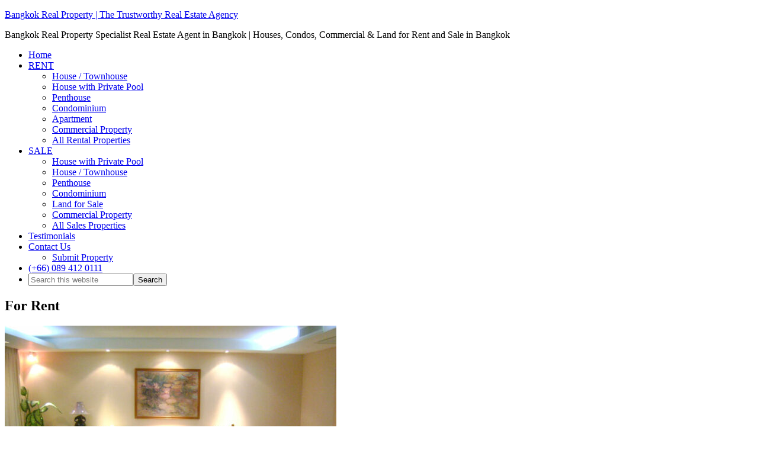

--- FILE ---
content_type: text/html; charset=UTF-8
request_url: https://bangkokrealproperty.com/?s=&post_type=listing&status=for-rent&locations=&property-types=&BTS-MRT-ARL=
body_size: 20763
content:
<!DOCTYPE html><html lang="en-US"><head ><meta charset="UTF-8" /><meta name="viewport" content="width=device-width, initial-scale=1" /><title>Archives: Listings - &lt;span class=&quot;notranslate trp-no-translate&quot; translate=&quot;no&quot; data-no-translation=&quot;true&quot;&gt;Bangkok Real Property&lt;/span&gt; | The Trustworthy Real Estate Agency</title><meta name="robots" content="max-snippet:-1,max-image-preview:large,max-video-preview:-1" /><link rel="canonical" href="https://bangkokrealproperty.com/status/for-rent/" /><link rel="next" href="https://bangkokrealproperty.com/status/for-rent/page/2/" /><meta property="og:type" content="website" /><meta property="og:locale" content="en_US" /><meta property="og:site_name" content="&lt;span class=&quot;notranslate trp-no-translate&quot; translate=&quot;no&quot; data-no-translation=&quot;true&quot;&gt;Bangkok Real Property&lt;/span&gt; | The Trustworthy Real Estate Agency" /><meta property="og:title" content="Archives: Listings" /><meta property="og:description" content="We have a huge listing of condo and apartment for rent in Bangkok. Long term rental are available for at least one year lease. The property are located in the main areas of Bangkok for example…" /><meta property="og:url" content="https://bangkokrealproperty.com/status/for-rent/" /> <script type="application/ld+json">{"@context":"https://schema.org","@graph":[{"@type":"WebSite","@id":"https://bangkokrealproperty.com/#/schema/WebSite","url":"https://bangkokrealproperty.com/","name":"\u003Cspan class=\"notranslate trp-no-translate\" translate=\"no\" data-no-translation=\"true\"\u003EBangkok Real Property\u003C/span\u003E | The Trustworthy Real Estate Agency","description":"Bangkok Real Property Specialist Real Estate Agent in Bangkok | Houses, Condos, Commercial & Land for Rent and Sale in Bangkok","inLanguage":"en-US","potentialAction":{"@type":"SearchAction","target":{"@type":"EntryPoint","urlTemplate":"https://bangkokrealproperty.com/search/{search_term_string}/"},"query-input":"required name=search_term_string"},"publisher":{"@type":"Organization","@id":"https://bangkokrealproperty.com/#/schema/Organization","name":"\u003Cspan class=\"notranslate trp-no-translate\" translate=\"no\" data-no-translation=\"true\"\u003EBangkok Real Property\u003C/span\u003E | The Trustworthy Real Estate Agency","url":"https://bangkokrealproperty.com/"}},{"@type":"CollectionPage","@id":"https://bangkokrealproperty.com/status/for-rent/","url":"https://bangkokrealproperty.com/status/for-rent/","name":"Archives: Listings - \u003Cspan class=\"notranslate trp-no-translate\" translate=\"no\" data-no-translation=\"true\"\u003EBangkok Real Property\u003C/span\u003E | The Trustworthy Real Estate Agency","description":"We have a huge listing of condo and apartment for rent in Bangkok. Long term rental are available for at least one year lease. The property are located in…","inLanguage":"en-US","isPartOf":{"@id":"https://bangkokrealproperty.com/#/schema/WebSite"},"breadcrumb":{"@type":"BreadcrumbList","@id":"https://bangkokrealproperty.com/#/schema/BreadcrumbList","itemListElement":[{"@type":"ListItem","position":1,"item":"https://bangkokrealproperty.com/","name":"\u003Cspan class=\"notranslate trp-no-translate\" translate=\"no\" data-no-translation=\"true\"\u003EBangkok Real Property\u003C/span\u003E | The Trustworthy Real Estate Agency"},{"@type":"ListItem","position":2,"name":"Archives: Listings"}]}}]}</script> <link rel='dns-prefetch' href='//www.googletagmanager.com' /> <script type="litespeed/javascript" data-src="https://bangkokrealproperty.com/wp-includes/js/jquery/jquery.min.js?ver=3.7.1" id="jquery-core-js"></script> 
 <script type="litespeed/javascript" data-src="https://www.googletagmanager.com/gtag/js?id=GT-55XG2N5" id="google_gtagjs-js"></script> <script id="google_gtagjs-js-after" type="litespeed/javascript">window.dataLayer=window.dataLayer||[];function gtag(){dataLayer.push(arguments)}
gtag("set","linker",{"domains":["bangkokrealproperty.com"]});gtag("js",new Date());gtag("set","developer_id.dZTNiMT",!0);gtag("config","GT-55XG2N5");window._googlesitekit=window._googlesitekit||{};window._googlesitekit.throttledEvents=[];window._googlesitekit.gtagEvent=(name,data)=>{var key=JSON.stringify({name,data});if(!!window._googlesitekit.throttledEvents[key]){return}window._googlesitekit.throttledEvents[key]=!0;setTimeout(()=>{delete window._googlesitekit.throttledEvents[key]},5);gtag("event",name,{...data,event_source:"site-kit"})}</script> <meta name="generator" content="Site Kit by Google 1.168.0" /><link rel="icon" href="https://bangkokrealproperty.com/wp-content/uploads/2025/10/Group-1261154812.svg" sizes="32x32" /><link rel="icon" href="https://bangkokrealproperty.com/wp-content/uploads/2025/10/Group-1261154812.svg" sizes="192x192" /><link rel="apple-touch-icon" href="https://bangkokrealproperty.com/wp-content/uploads/2025/10/Group-1261154812.svg" /><meta name="msapplication-TileImage" content="https://bangkokrealproperty.com/wp-content/uploads/2025/10/Group-1261154812.svg" /></head><body class="archive search search-results post-type-archive post-type-archive-listing wp-theme-genesis wp-child-theme-agentpress-pro03 custom-header header-image content-sidebar genesis-breadcrumbs-hidden genesis-footer-widgets-visible" itemscope itemtype="https://schema.org/SearchResultsPage"><div class="site-container"><header class="site-header" itemscope itemtype="https://schema.org/WPHeader"><div class="wrap"><div class="title-area"><p class="site-title" itemprop="headline"><a href="https://bangkokrealproperty.com/">Bangkok Real Property | The Trustworthy Real Estate Agency</a></p><p class="site-description" itemprop="description">Bangkok Real Property Specialist Real Estate Agent in Bangkok | Houses, Condos, Commercial &amp; Land for Rent and Sale in Bangkok</p></div><div class="widget-area header-widget-area"><nav class="nav-primary" aria-label="Main" itemscope itemtype="https://schema.org/SiteNavigationElement"><ul id="menu-main" class="menu genesis-nav-menu menu-primary"><li id="menu-item-2893" class="menu-item menu-item-type-custom menu-item-object-custom menu-item-home menu-item-2893"><a href="http://bangkokrealproperty.com/" itemprop="url"><span itemprop="name">Home</span></a></li><li id="menu-item-2879" class="menu-item menu-item-type-custom menu-item-object-custom current-menu-ancestor current-menu-parent menu-item-has-children menu-item-2879"><a href="#" itemprop="url"><span itemprop="name">RENT</span></a><ul class="sub-menu"><li id="menu-item-6303" class="menu-item menu-item-type-custom menu-item-object-custom menu-item-6303"><a href="http://bangkokrealproperty.com/?s=&#038;post_type=listing&#038;status=for-rent&#038;locations=&#038;property-types=house&#038;bedroom=&#038;price=" itemprop="url"><span itemprop="name">House / Townhouse</span></a></li><li id="menu-item-28036" class="menu-item menu-item-type-custom menu-item-object-custom menu-item-28036"><a href="http://bangkokrealproperty.com/?s=&#038;post_type=listing&#038;status=for-rent&#038;locations=&#038;property-types=house-private-pool&#038;bedroom=&#038;price=" itemprop="url"><span itemprop="name">House with Private Pool</span></a></li><li id="menu-item-6151" class="menu-item menu-item-type-custom menu-item-object-custom menu-item-6151"><a href="http://bangkokrealproperty.com/?s=&#038;post_type=listing&#038;status=for-rent&#038;locations=&#038;property-types=penthouse&#038;bedroom=&#038;price=" itemprop="url"><span itemprop="name">Penthouse</span></a></li><li id="menu-item-6301" class="menu-item menu-item-type-custom menu-item-object-custom menu-item-6301"><a href="http://bangkokrealproperty.com/?s=&#038;post_type=listing&#038;status=for-rent&#038;locations=&#038;property-types=condo&#038;bedroom=&#038;price=" itemprop="url"><span itemprop="name">Condominium</span></a></li><li id="menu-item-6302" class="menu-item menu-item-type-custom menu-item-object-custom menu-item-6302"><a href="http://bangkokrealproperty.com/?s=&#038;post_type=listing&#038;status=for-rent&#038;locations=&#038;property-types=2-bangkok-apartment-sale-rent&#038;bedroom=&#038;price=" itemprop="url"><span itemprop="name">Apartment</span></a></li><li id="menu-item-2894" class="menu-item menu-item-type-custom menu-item-object-custom menu-item-2894"><a href="http://bangkokrealproperty.com/?s=&#038;post_type=listing&#038;status=for-rent&#038;locations=&#038;property-types=commercial&#038;BTS-MRT-ARL=" itemprop="url"><span itemprop="name">Commercial Property</span></a></li><li id="menu-item-2886" class="menu-item menu-item-type-custom menu-item-object-custom current-menu-item menu-item-2886"><a href="http://bangkokrealproperty.com/?s=&#038;post_type=listing&#038;status=for-rent&#038;locations=&#038;property-types=&#038;BTS-MRT-ARL=" aria-current="page" itemprop="url"><span itemprop="name">All Rental Properties</span></a></li></ul></li><li id="menu-item-2887" class="menu-item menu-item-type-custom menu-item-object-custom menu-item-has-children menu-item-2887"><a href="#" itemprop="url"><span itemprop="name">SALE</span></a><ul class="sub-menu"><li id="menu-item-28037" class="menu-item menu-item-type-custom menu-item-object-custom menu-item-28037"><a href="http://bangkokrealproperty.com/?s=&#038;post_type=listing&#038;status=for-sale&#038;locations=&#038;property-types=house-private-pool&#038;price=" itemprop="url"><span itemprop="name">House with Private Pool</span></a></li><li id="menu-item-2889" class="menu-item menu-item-type-custom menu-item-object-custom menu-item-2889"><a href="http://bangkokrealproperty.com/?s=&#038;post_type=listing&#038;status=for-sale&#038;locations=&#038;property-types=house&#038;price=" itemprop="url"><span itemprop="name">House / Townhouse</span></a></li><li id="menu-item-6069" class="menu-item menu-item-type-custom menu-item-object-custom menu-item-6069"><a href="http://bangkokrealproperty.com/?s=&#038;post_type=listing&#038;status=for-sale&#038;locations=&#038;property-types=penthouse&#038;bedroom=&#038;price=" itemprop="url"><span itemprop="name">Penthouse</span></a></li><li id="menu-item-2888" class="menu-item menu-item-type-custom menu-item-object-custom menu-item-2888"><a href="http://bangkokrealproperty.com/?s=&#038;post_type=listing&#038;status=for-sale&#038;locations=&#038;property-types=condo&#038;BTS-MRT-ARL=" itemprop="url"><span itemprop="name">Condominium</span></a></li><li id="menu-item-2895" class="menu-item menu-item-type-custom menu-item-object-custom menu-item-2895"><a href="http://bangkokrealproperty.com/?s=&#038;post_type=listing&#038;status=for-sale&#038;locations=&#038;property-types=6-thai-land-for-sale&#038;BTS-MRT-ARL=" itemprop="url"><span itemprop="name">Land for Sale</span></a></li><li id="menu-item-2892" class="menu-item menu-item-type-custom menu-item-object-custom menu-item-2892"><a href="http://bangkokrealproperty.com/?s=&#038;post_type=listing&#038;status=for-sale&#038;locations=&#038;property-types=commercial&#038;BTS-MRT-ARL=" itemprop="url"><span itemprop="name">Commercial Property</span></a></li><li id="menu-item-2891" class="menu-item menu-item-type-custom menu-item-object-custom menu-item-2891"><a href="http://bangkokrealproperty.com/?s=&#038;post_type=listing&#038;status=for-sale&#038;locations=&#038;property-types=&#038;BTS-MRT-ARL=" itemprop="url"><span itemprop="name">All Sales Properties</span></a></li></ul></li><li id="menu-item-3227" class="menu-item menu-item-type-post_type menu-item-object-page menu-item-3227"><a href="https://bangkokrealproperty.com/testimonials/" itemprop="url"><span itemprop="name">Testimonials</span></a></li><li id="menu-item-2885" class="menu-highlight menu-item menu-item-type-post_type menu-item-object-page menu-item-has-children menu-item-2885"><a href="https://bangkokrealproperty.com/contact/" itemprop="url"><span itemprop="name">Contact Us</span></a><ul class="sub-menu"><li id="menu-item-4739" class="menu-item menu-item-type-post_type menu-item-object-page menu-item-4739"><a href="https://bangkokrealproperty.com/submit-property/" itemprop="url"><span itemprop="name">Submit Property</span></a></li></ul></li><li id="menu-item-32538" class="menu-item menu-item-type-custom menu-item-object-custom menu-item-32538"><a href="#" itemprop="url"><span itemprop="name"><i class="icon-mobile"></i> <i class="icon-whatsapp"></i> (+66)  089 412 0111</span></a></li><li class="right search"><form class="search-form" method="get" action="https://bangkokrealproperty.com/" role="search" itemprop="potentialAction" itemscope itemtype="https://schema.org/SearchAction"><input class="search-form-input" type="search" name="s" id="searchform-1" placeholder="Search this website" itemprop="query-input"><input class="search-form-submit" type="submit" value="Search"><meta content="https://bangkokrealproperty.com/?s={s}" itemprop="target"></form></li></ul></nav></div></div></header><div class="site-inner"><section id="primary" class="content-area container inner"><div id="content" class="site-content" role="main"><header class="archive-header"><h1 class="archive-title">For Rent</h1>
<small></small></header><article id="post-2296" class="listing entry one-third first"><div class="listing-wrap"><div class="listing-widget-thumb"><a href="https://bangkokrealproperty.com/properties/4-bed-6-bath-somkid-gardens-rent/" class="listing-image-link"><div class="brp-thumb-wrap"><img width="560" height="380" src="https://bangkokrealproperty.com/wp-content/uploads/2015/01/Somkid-Gardens-4-bed-6-bath-with-maid-20-floor-250-sq.m-to-rent-near-BTS-Chitlom-Featured1-560x380.jpg" class="attachment-listings size-listings wp-post-image" alt="Somkid Gardens 4 bed 6 bath with maid 20 floor 250 sq.m to rent near BTS Chitlom" decoding="async" fetchpriority="high" data-copyright="" data-headline="Somkid Gardens 4 bed 6 bath with maid 20 floor 250 sq.m to rent near BTS Chitlom" data-description="Somkid Gardens 4 bed 6 bath with maid 20 floor 250 sq.m to rent near BTS Chitlom" /><div class="brp-badges"><span class="brp-badge brp-badge-rent">For Rent</span></div></div></a><span class="listing-status for-rent">For Rent</span><div class="listing-thumb-meta"><span class="listing-property-type">Condo</span><span class="listing-price">฿150,000</span></div></div><div class="listing-widget-details"><h3 class="listing-title"><a href="https://bangkokrealproperty.com/properties/4-bed-6-bath-somkid-gardens-rent/">Somkid Gardens | Stunning Spacious High Floor 4 Bed 6 Bath</a></h3><p class="listing-address"><span class="listing-address">Chit Lom BTS </span><br /><span class="listing-city-state-zip">Cityname, Bangkok </span></p><ul class="listing-beds-baths-sqft"><li class="beds">4<span>Beds</span></li><li class="baths">6<span>Baths</span></li><li class="sqft">250<span>Sq ft</span></li></ul></div><a href="https://bangkokrealproperty.com/properties/4-bed-6-bath-somkid-gardens-rent/" class="button btn-primary more-link">View Listing</a></div></article><article id="post-5627" class="listing entry one-third "><div class="listing-wrap"><div class="listing-widget-thumb"><a href="https://bangkokrealproperty.com/properties/the-empire-place-high-floor-1-bed/" class="listing-image-link"><div class="brp-thumb-wrap"><img width="560" height="380" src="https://bangkokrealproperty.com/wp-content/uploads/2015/05/The-Empire-Place-High-Floor-1-bed-65-sq.m-to-rent-near-BTS-9-560x380.jpg" class="attachment-listings size-listings wp-post-image" alt="The Empire Place High Floor 1 bed 65 sq.m to rent near BTS" decoding="async" data-copyright="" data-headline="The Empire Place High Floor 1 bed 65 sq.m to rent near BTS" data-description="The Empire Place High Floor 1 bed 65 sq.m to rent near BTS " /><div class="brp-badges"><span class="brp-badge brp-badge-rent">For Rent</span></div></div></a><span class="listing-status for-rent">For Rent</span><div class="listing-thumb-meta"><span class="listing-property-type">Condo</span><span class="listing-price">฿35,000</span></div></div><div class="listing-widget-details"><h3 class="listing-title"><a href="https://bangkokrealproperty.com/properties/the-empire-place-high-floor-1-bed/">The Empire Place | High Floor 1 Bed near Chong Nonsi BTS</a></h3><p class="listing-address"><span class="listing-address">Chong Nonsi BTS</span><br /><span class="listing-city-state-zip">Cityname, Bangkok </span></p><ul class="listing-beds-baths-sqft"><li class="beds">1<span>Beds</span></li><li class="baths">1<span>Baths</span></li><li class="sqft">65<span>Sq ft</span></li></ul></div><a href="https://bangkokrealproperty.com/properties/the-empire-place-high-floor-1-bed/" class="button btn-primary more-link">View Listing</a></div></article><article id="post-7197" class="listing entry one-third "><div class="listing-wrap"><div class="listing-widget-thumb"><a href="https://bangkokrealproperty.com/properties/rhythm-ratchada-rent-2-bed/" class="listing-image-link"><div class="brp-thumb-wrap"><img width="560" height="380" src="https://bangkokrealproperty.com/wp-content/uploads/2015/10/Rhythm-Radchada-high-floor-2-bed-2-bath-68-sq.m-at-MRT-1-560x380.jpg" class="attachment-listings size-listings wp-post-image" alt="Rhythm Radchada high floor 2 bed 2 bath 68 sq.m at MRT" decoding="async" data-copyright="" data-headline="Rhythm Radchada high floor 2 bed 2 bath 68 sq.m at MRT" data-description="Rhythm Radchada  high floor 2 bed 2 bath 68 sq.m at MRT" /><div class="brp-badges"><span class="brp-badge brp-badge-rent">For Rent</span></div></div></a><span class="listing-status for-rent">For Rent</span><div class="listing-thumb-meta"><span class="listing-property-type">Condo</span><span class="listing-price">฿30,000</span></div></div><div class="listing-widget-details"><h3 class="listing-title"><a href="https://bangkokrealproperty.com/properties/rhythm-ratchada-rent-2-bed/">Rhythm Ratchada | Stunning High Floor 2 Bed 2 Bath at MRT</a></h3><p class="listing-address"><span class="listing-address">Ratchadaphisek MRT</span><br /><span class="listing-city-state-zip">Cityname, Bangkok </span></p><ul class="listing-beds-baths-sqft"><li class="beds">2<span>Beds</span></li><li class="baths">2<span>Baths</span></li><li class="sqft">68<span>Sq ft</span></li></ul></div><a href="https://bangkokrealproperty.com/properties/rhythm-ratchada-rent-2-bed/" class="button btn-primary more-link">View Listing</a></div></article><article id="post-9202" class="listing entry one-third first"><div class="listing-wrap"><div class="listing-widget-thumb"><a href="https://bangkokrealproperty.com/properties/rent-keyne-by-sansiri-1-bed/" class="listing-image-link"><div class="brp-thumb-wrap"><img width="560" height="380" src="https://bangkokrealproperty.com/wp-content/uploads/2020/01/RENT-Keyne-by-Sansiri-Stunning-High-Floor-1-Bed-1-Bath-near-Thong-Lo-BTS-1-560x380.jpg" class="attachment-listings size-listings wp-post-image" alt="RENT Keyne by Sansiri Stunning High Floor 1 Bed 1 Bath near Thong Lo BTS" decoding="async" loading="lazy" data-copyright="" data-headline="RENT Keyne by Sansiri Stunning High Floor 1 Bed 1 Bath near Thong Lo BTS" data-description="RENT Keyne by Sansiri Stunning High Floor 1 Bed 1 Bath near Thong Lo BTS" /><div class="brp-badges"><span class="brp-badge brp-badge-rent">For Rent</span></div></div></a><span class="listing-status for-rent">For Rent</span><div class="listing-thumb-meta"><span class="listing-property-type">Condo</span><span class="listing-price">฿35,000</span></div></div><div class="listing-widget-details"><h3 class="listing-title"><a href="https://bangkokrealproperty.com/properties/rent-keyne-by-sansiri-1-bed/">Keyne by Sansiri | Stunning High Floor 1 Bed near BTS</a></h3><p class="listing-address"><span class="listing-address">Thong Lo BTS</span><br /><span class="listing-city-state-zip">Cityname, Bangkok </span></p><ul class="listing-beds-baths-sqft"><li class="beds">1<span>Beds</span></li><li class="baths">1<span>Baths</span></li><li class="sqft">36<span>Sq ft</span></li></ul></div><a href="https://bangkokrealproperty.com/properties/rent-keyne-by-sansiri-1-bed/" class="button btn-primary more-link">View Listing</a></div></article><article id="post-10529" class="listing entry one-third "><div class="listing-wrap"><div class="listing-widget-thumb"><a href="https://bangkokrealproperty.com/properties/rent-the-madison-2-bed/" class="listing-image-link"><div class="brp-thumb-wrap"><img width="560" height="380" src="https://bangkokrealproperty.com/wp-content/uploads/2016/06/The-Madison-Stylish-High-Floor-2-Bed-2-Bath-near-BTS-to-rent-1-560x380.jpg" class="attachment-listings size-listings wp-post-image" alt="The Madison Stylish High Floor 2 Bed 2 Bath near BTS to rent" decoding="async" loading="lazy" data-copyright="" data-headline="The Madison Stylish High Floor 2 Bed 2 Bath near BTS to rent" data-description="The Madison  Stylish High Floor 2 Bed 2 Bath near BTS to rent " /><div class="brp-badges"><span class="brp-badge brp-badge-rent">For Rent</span></div></div></a><span class="listing-status for-rent">For Rent</span><div class="listing-thumb-meta"><span class="listing-property-type">Condo</span><span class="listing-price">฿80,000</span></div></div><div class="listing-widget-details"><h3 class="listing-title"><a href="https://bangkokrealproperty.com/properties/rent-the-madison-2-bed/">The Madison | Stylish High Floor 2 Bed 2 Bath near BTS</a></h3><p class="listing-address"><span class="listing-address">Phrom Phong BTS </span><br /><span class="listing-city-state-zip">Cityname, Bangkok </span></p><ul class="listing-beds-baths-sqft"><li class="beds">2<span>Beds</span></li><li class="baths">2<span>Baths</span></li><li class="sqft">115 <span>Sq ft</span></li></ul></div><a href="https://bangkokrealproperty.com/properties/rent-the-madison-2-bed/" class="button btn-primary more-link">View Listing</a></div></article><article id="post-11891" class="listing entry one-third "><div class="listing-wrap"><div class="listing-widget-thumb"><a href="https://bangkokrealproperty.com/properties/rent-ekamai-house-3-bed-private-pool/" class="listing-image-link"><div class="brp-thumb-wrap"><img width="560" height="380" src="https://bangkokrealproperty.com/wp-content/uploads/2016/07/Spacious-Detached-3-Bed-4-bath-Ekamai-House-with-Private-Pool-to-rent-1-560x380.jpg" class="attachment-listings size-listings wp-post-image" alt="Spacious Detached 3 Bed 4 bath Ekamai House with Private Pool to rent" decoding="async" loading="lazy" data-copyright="" data-headline="Spacious Detached 3 Bed 4 bath Ekamai House with Private Pool to rent" data-description="Spacious Detached 3 Bed 4 bath Ekamai House with Private Pool to rent " /><div class="brp-badges"><span class="brp-badge brp-badge-rent">For Rent</span></div></div></a><span class="listing-status for-rent">For Rent</span><div class="listing-thumb-meta"><span class="listing-property-type">House + Private Pool</span><span class="listing-price">฿180,000</span></div></div><div class="listing-widget-details"><h3 class="listing-title"><a href="https://bangkokrealproperty.com/properties/rent-ekamai-house-3-bed-private-pool/">Ekkamai | Spacious Detached 3 Bed House with Private Pool</a></h3><p class="listing-address"><span class="listing-address">Ekkamai BTS</span><br /><span class="listing-city-state-zip">Cityname, Bangkok </span></p><ul class="listing-beds-baths-sqft"><li class="beds">3<span>Beds</span></li><li class="baths">3<span>Baths</span></li><li class="sqft">300<span>Sq ft</span></li></ul></div><a href="https://bangkokrealproperty.com/properties/rent-ekamai-house-3-bed-private-pool/" class="button btn-primary more-link">View Listing</a></div></article><article id="post-13750" class="listing entry one-third first"><div class="listing-wrap"><div class="listing-widget-thumb"><a href="https://bangkokrealproperty.com/properties/rent-ceil-by-sansiri-1-bed/" class="listing-image-link"><div class="brp-thumb-wrap"><img width="560" height="380" src="https://bangkokrealproperty.com/wp-content/uploads/2016/09/Ceil-by-Sansiri-Bright-Modern-1-Bed-1-Bath-in-Ekkamai-to-rent-7-560x380.jpg" class="attachment-listings size-listings wp-post-image" alt="eil-by-sansiri-bright-modern-1-bed-1-bath-in-ekkamai-to-rent" decoding="async" loading="lazy" data-copyright="" data-headline="eil-by-sansiri-bright-modern-1-bed-1-bath-in-ekkamai-to-rent" data-description="eil-by-sansiri-bright-modern-1-bed-1-bath-in-ekkamai-to-rent" /><div class="brp-badges"><span class="brp-badge brp-badge-rent">For Rent</span></div></div></a><span class="listing-status for-rent">For Rent</span><div class="listing-thumb-meta"><span class="listing-property-type">Condo</span><span class="listing-price">฿20,000</span></div></div><div class="listing-widget-details"><h3 class="listing-title"><a href="https://bangkokrealproperty.com/properties/rent-ceil-by-sansiri-1-bed/">Ceil by Sansiri | Bright Modern 1 Bed in Ekkamai</a></h3><p class="listing-address"><span class="listing-address">Ekkamai BTS</span><br /><span class="listing-city-state-zip">Cityname, Bangkok </span></p><ul class="listing-beds-baths-sqft"><li class="beds">1<span>Beds</span></li><li class="baths">1<span>Baths</span></li><li class="sqft">35<span>Sq ft</span></li></ul></div><a href="https://bangkokrealproperty.com/properties/rent-ceil-by-sansiri-1-bed/" class="button btn-primary more-link">View Listing</a></div></article><article id="post-15064" class="listing entry one-third "><div class="listing-wrap"><div class="listing-widget-thumb"><a href="https://bangkokrealproperty.com/properties/rent-suvarnabhumi-house-3-bed/" class="listing-image-link"><div class="brp-thumb-wrap"><img width="560" height="380" src="https://bangkokrealproperty.com/wp-content/uploads/2016/10/Modern-Detached-3-Bed-Suvarnabhumi-House-near-ARL-to-rent-15-560x380.jpg" class="attachment-listings size-listings wp-post-image" alt="Modern Detached 3 Bed Suvarnabhumi House near ARL to rent" decoding="async" loading="lazy" data-copyright="" data-headline="Modern Detached 3 Bed Suvarnabhumi House near ARL to rent" data-description="Modern Detached 3 Bed Suvarnabhumi House near ARL to rent " /><div class="brp-badges"><span class="brp-badge brp-badge-rent">For Rent</span></div></div></a><span class="listing-status for-rent">For Rent</span><div class="listing-thumb-meta"><span class="listing-property-type">House</span><span class="listing-price">฿27,000</span></div></div><div class="listing-widget-details"><h3 class="listing-title"><a href="https://bangkokrealproperty.com/properties/rent-suvarnabhumi-house-3-bed/">Modern Detached 3 Bed Suvarnabhumi House near ARL</a></h3><p class="listing-address"><span class="listing-address">Lat Krabang ARL</span><br /><span class="listing-city-state-zip">Cityname, Bangkok </span></p><ul class="listing-beds-baths-sqft"><li class="beds">3<span>Beds</span></li><li class="baths">2<span>Baths</span></li><li class="sqft">156 <span>Sq ft</span></li></ul></div><a href="https://bangkokrealproperty.com/properties/rent-suvarnabhumi-house-3-bed/" class="button btn-primary more-link">View Listing</a></div></article><article id="post-16393" class="listing entry one-third "><div class="listing-wrap"><div class="listing-widget-thumb"><a href="https://bangkokrealproperty.com/properties/rent-the-empire-place-2-bed/" class="listing-image-link"><div class="brp-thumb-wrap"><img width="560" height="380" src="https://bangkokrealproperty.com/wp-content/uploads/2017/02/The-Empire-Place-Spacious-Modern-2-Bed-2-Bath-at-Chong-Nonsi-BTS-to-rent-11-560x380.jpg" class="attachment-listings size-listings wp-post-image" alt="The Empire Place Spacious Modern 2 Bed 2 Bath at Chong Nonsi BTS to rent" decoding="async" loading="lazy" data-copyright="" data-headline="The Empire Place Spacious Modern 2 Bed 2 Bath at Chong Nonsi BTS to rent" data-description="The Empire Place Spacious Modern 2 Bed 2 Bath at Chong Nonsi BTS to rent" /><div class="brp-badges"><span class="brp-badge brp-badge-rent">For Rent</span></div></div></a><span class="listing-status for-rent">For Rent</span><div class="listing-thumb-meta"><span class="listing-property-type">Condo</span><span class="listing-price">฿55,000</span></div></div><div class="listing-widget-details"><h3 class="listing-title"><a href="https://bangkokrealproperty.com/properties/rent-the-empire-place-2-bed/">The Empire Place | Spacious 2 Bed near Chong Nonsi BTS</a></h3><p class="listing-address"><span class="listing-address">Chong Nonsi </span><br /><span class="listing-city-state-zip">Cityname, Bangkok </span></p><ul class="listing-beds-baths-sqft"><li class="beds">2<span>Beds</span></li><li class="baths">2<span>Baths</span></li><li class="sqft">100<span>Sq ft</span></li></ul></div><a href="https://bangkokrealproperty.com/properties/rent-the-empire-place-2-bed/" class="button btn-primary more-link">View Listing</a></div></article><article id="post-18716" class="listing entry one-third first"><div class="listing-wrap"><div class="listing-widget-thumb"><a href="https://bangkokrealproperty.com/properties/rent-the-river-condominium-1-bed-duplex/" class="listing-image-link"><div class="brp-thumb-wrap"><img width="560" height="380" src="https://bangkokrealproperty.com/wp-content/uploads/2017/05/The-River-Condominium-Stunning-Duplex-1-Bed-with-Private-Terrace-to-rent-1-560x380.jpg" class="attachment-listings size-listings wp-post-image" alt="The River Condominium Stunning Duplex 1 Bed with Private Terrace to rent" decoding="async" loading="lazy" data-copyright="" data-headline="The River Condominium Stunning Duplex 1 Bed with Private Terrace to rent" data-description="The River Condominium Stunning Duplex 1 Bed with Private Terrace to rent
" /><div class="brp-badges"><span class="brp-badge brp-badge-rent">For Rent</span></div></div></a><span class="listing-status for-rent">For Rent</span><div class="listing-thumb-meta"><span class="listing-property-type">Condo</span><span class="listing-price">฿90,000</span></div></div><div class="listing-widget-details"><h3 class="listing-title"><a href="https://bangkokrealproperty.com/properties/rent-the-river-condominium-1-bed-duplex/">The River Condominium | Stunning Duplex 1 Bed with Terrace</a></h3><p class="listing-address"><span class="listing-address">Saphan Taksin BTS </span><br /><span class="listing-city-state-zip">Cityname, Bangkok </span></p><ul class="listing-beds-baths-sqft"><li class="beds">1<span>Beds</span></li><li class="baths">1<span>Baths</span></li><li class="sqft">190<span>Sq ft</span></li></ul></div><a href="https://bangkokrealproperty.com/properties/rent-the-river-condominium-1-bed-duplex/" class="button btn-primary more-link">View Listing</a></div></article><article id="post-19491" class="listing entry one-third "><div class="listing-wrap"><div class="listing-widget-thumb"><a href="https://bangkokrealproperty.com/properties/1-bed-rhythm-sukhumvit-36-38-rent/" class="listing-image-link"><div class="brp-thumb-wrap"><img width="560" height="380" src="https://bangkokrealproperty.com/wp-content/uploads/2017/07/Rhythm-Sukhumvit-36-38-Brand-New-Spacious-1-Bed-near-Thonglor-BTS-to-rent-1-560x380.jpg" class="attachment-listings size-listings wp-post-image" alt="Rhythm Sukhumvit 36-38 Brand New Spacious 1 Bed near Thonglor BTS to rent" decoding="async" loading="lazy" data-copyright="" data-headline="Rhythm Sukhumvit 36-38 Brand New Spacious 1 Bed near Thonglor BTS to rent" data-description="Rhythm Sukhumvit 36-38 Brand New Spacious 1 Bed near Thonglor BTS to rent" /><div class="brp-badges"><span class="brp-badge brp-badge-rent">For Rent</span></div></div></a><span class="listing-status for-rent">For Rent</span><div class="listing-thumb-meta"><span class="listing-property-type">Condo</span><span class="listing-price">฿40,000</span></div></div><div class="listing-widget-details"><h3 class="listing-title"><a href="https://bangkokrealproperty.com/properties/1-bed-rhythm-sukhumvit-36-38-rent/">Rhythm Sukhumvit 36-38 | Brand New Spacious 1 Bed near BTS</a></h3><p class="listing-address"><span class="listing-address">Thong Lo BTS </span><br /><span class="listing-city-state-zip">Cityname, Bangkok </span></p><ul class="listing-beds-baths-sqft"><li class="beds">1<span>Beds</span></li><li class="baths">1<span>Baths</span></li><li class="sqft">50<span>Sq ft</span></li></ul></div><a href="https://bangkokrealproperty.com/properties/1-bed-rhythm-sukhumvit-36-38-rent/" class="button btn-primary more-link">View Listing</a></div></article><article id="post-23363" class="listing entry one-third "><div class="listing-wrap"><div class="listing-widget-thumb"><a href="https://bangkokrealproperty.com/properties/laddawan-srinakarin-spacious-detached-4-bed-4-bath-house/" class="listing-image-link"><div class="brp-thumb-wrap"><img width="560" height="380" src="https://bangkokrealproperty.com/wp-content/uploads/2018/06/Laddawan-Srinakarin-Spacious-Detached-4-Bed-4-Bath-House-to-rent-1-560x380.jpg" class="attachment-listings size-listings wp-post-image" alt="Laddawan Srinakarin Spacious, Detached 4 Bed 4 Bath House to rent" decoding="async" loading="lazy" data-copyright="" data-headline="Laddawan Srinakarin Spacious, Detached 4 Bed 4 Bath House to rent" data-description="Laddawan Srinakarin Spacious, Detached 4 Bed 4 Bath House to rent" /><div class="brp-badges"><span class="brp-badge brp-badge-rent">For Rent</span></div></div></a><span class="listing-status for-rent">For Rent</span><div class="listing-thumb-meta"><span class="listing-property-type">House</span><span class="listing-price">฿75,000</span></div></div><div class="listing-widget-details"><h3 class="listing-title"><a href="https://bangkokrealproperty.com/properties/laddawan-srinakarin-spacious-detached-4-bed-4-bath-house/">Laddawan Srinakarin | Spacious, Detached 4 Bed 4 Bath House</a></h3><p class="listing-address"><span class="listing-address">Bearing BTS </span><br /><span class="listing-city-state-zip">Cityname, Bangkok </span></p><ul class="listing-beds-baths-sqft"><li class="beds">4<span>Beds</span></li><li class="baths">4<span>Baths</span></li><li class="sqft">480<span>Sq ft</span></li></ul></div><a href="https://bangkokrealproperty.com/properties/laddawan-srinakarin-spacious-detached-4-bed-4-bath-house/" class="button btn-primary more-link">View Listing</a></div></article><article id="post-25934" class="listing entry one-third first"><div class="listing-wrap"><div class="listing-widget-thumb"><a href="https://bangkokrealproperty.com/properties/rent-the-capital-ekamai-thonglor-1-bed-1-study/" class="listing-image-link"><div class="brp-thumb-wrap"><img width="560" height="380" src="https://bangkokrealproperty.com/wp-content/uploads/2018/11/The-Capital-Ekamai-Thonglor-Modern-1-Bed-with-Study-to-Rent-1-560x380.jpg" class="attachment-listings size-listings wp-post-image" alt="The Capital Ekamai - Thonglor Modern 1 Bed with Study to Rent" decoding="async" loading="lazy" data-copyright="" data-headline="The Capital Ekamai - Thonglor Modern 1 Bed with Study to Rent" data-description="The Capital Ekamai - Thonglor Modern 1 Bed with Study to Rent" /><div class="brp-badges"><span class="brp-badge brp-badge-rent">For Rent</span></div></div></a><span class="listing-status for-rent">For Rent</span><div class="listing-thumb-meta"><span class="listing-property-type">Condo</span><span class="listing-price">฿22,000</span></div></div><div class="listing-widget-details"><h3 class="listing-title"><a href="https://bangkokrealproperty.com/properties/rent-the-capital-ekamai-thonglor-1-bed-1-study/">The Capital Ekamai &#8211; Thonglor | Modern 1 Bed with Study</a></h3><p class="listing-address"><span class="listing-address">Thong Lo BTS </span><br /><span class="listing-city-state-zip">Cityname, Bangkok </span></p><ul class="listing-beds-baths-sqft"><li class="beds">1 + 1 <span>Beds</span></li><li class="baths">1<span>Baths</span></li><li class="sqft">49<span>Sq ft</span></li></ul></div><a href="https://bangkokrealproperty.com/properties/rent-the-capital-ekamai-thonglor-1-bed-1-study/" class="button btn-primary more-link">View Listing</a></div></article><article id="post-28802" class="listing entry one-third "><div class="listing-wrap"><div class="listing-widget-thumb"><a href="https://bangkokrealproperty.com/properties/rent-rhythm-ekkamai-1-bed/" class="listing-image-link"><div class="brp-thumb-wrap"><img width="560" height="380" src="https://bangkokrealproperty.com/wp-content/uploads/2019/06/Rhythm-Ekkamai-Brand-New-Stylish-1-Bed-1-Bath-near-Ekkamai-BTS-to-Rent-1-560x380.jpg" class="attachment-listings size-listings wp-post-image" alt="Rhythm Ekkamai Brand New Stylish 1 Bed 1 Bath near Ekkamai BTS to Rent" decoding="async" loading="lazy" data-copyright="" data-headline="Rhythm Ekkamai Brand New Stylish 1 Bed 1 Bath near Ekkamai BTS to Rent" data-description="Rhythm Ekkamai Brand New Stylish 1 Bed 1 Bath near Ekkamai BTS to Rent" /><div class="brp-badges"><span class="brp-badge brp-badge-rent">For Rent</span></div></div></a><span class="listing-status for-rent">For Rent</span><div class="listing-thumb-meta"><span class="listing-property-type">Condo</span><span class="listing-price">฿40,000</span></div></div><div class="listing-widget-details"><h3 class="listing-title"><a href="https://bangkokrealproperty.com/properties/rent-rhythm-ekkamai-1-bed/">Rhythm Ekkamai | Brand New Stylish 1 Bed near BTS</a></h3><p class="listing-address"><span class="listing-address">Ekkamai BTS</span><br /><span class="listing-city-state-zip">Cityname, Bangkok </span></p><ul class="listing-beds-baths-sqft"><li class="beds">1<span>Beds</span></li><li class="baths">1<span>Baths</span></li><li class="sqft">35<span>Sq ft</span></li></ul></div><a href="https://bangkokrealproperty.com/properties/rent-rhythm-ekkamai-1-bed/" class="button btn-primary more-link">View Listing</a></div></article><article id="post-31022" class="listing entry one-third "><div class="listing-wrap"><div class="listing-widget-thumb"><a href="https://bangkokrealproperty.com/properties/rent-saladaeng-one-1-bed/" class="listing-image-link"><div class="brp-thumb-wrap"><img width="560" height="380" src="https://bangkokrealproperty.com/wp-content/uploads/2020/02/RENT-Saladaeng-One-Silom-Spacious-1-Bed-1-Bath-with-Lumphini-Park-View-1-560x380.jpg" class="attachment-listings size-listings wp-post-image" alt="RENT Saladaeng One Silom Spacious 1 Bed 1 Bath with Lumphini Park View" decoding="async" loading="lazy" data-copyright="" data-headline="RENT Saladaeng One Silom Spacious 1 Bed 1 Bath with Lumphini Park View" data-description="RENT Saladaeng One Silom Spacious 1 Bed 1 Bath with Lumphini Park View " /><div class="brp-badges"><span class="brp-badge brp-badge-rent">For Rent</span></div></div></a><span class="listing-status for-rent">For Rent</span><div class="listing-thumb-meta"><span class="listing-property-type">Condo</span><span class="listing-price">฿57,000</span></div></div><div class="listing-widget-details"><h3 class="listing-title"><a href="https://bangkokrealproperty.com/properties/rent-saladaeng-one-1-bed/">Saladaeng One | Luxury 1 Bed with Lumphini Park View</a></h3><p class="listing-address"><span class="listing-address">Lumphini MRT</span><br /><span class="listing-city-state-zip">Cityname, Bangkok </span></p><ul class="listing-beds-baths-sqft"><li class="beds">1<span>Beds</span></li><li class="baths">1<span>Baths</span></li><li class="sqft">58<span>Sq ft</span></li></ul></div><a href="https://bangkokrealproperty.com/properties/rent-saladaeng-one-1-bed/" class="button btn-primary more-link">View Listing</a></div></article><article id="post-34900" class="listing entry one-third first"><div class="listing-wrap"><div class="listing-widget-thumb"><a href="https://bangkokrealproperty.com/properties/rent-ceil-by-sansiri-ekkamai-2-bed-2-bath/" class="listing-image-link"><div class="brp-thumb-wrap"><img width="560" height="380" src="https://bangkokrealproperty.com/wp-content/uploads/2021/06/RENT-Ceil-by-Sansiri-ซีล-บาย-แสนสิริ-Modern-2-Bed-2-Bath-Ekkamai-Condo-1-560x380.jpg" class="attachment-listings size-listings wp-post-image" alt="RENT Ceil by Sansiri ซีล บาย แสนสิริ Modern 2 Bed 2 Bath Ekkamai Condo" decoding="async" loading="lazy" data-copyright="" data-headline="RENT Ceil by Sansiri ซีล บาย แสนสิริ Modern 2 Bed 2 Bath Ekkamai Condo" data-description="RENT Ceil by Sansiri ซีล บาย แสนสิริ Modern 2 Bed 2 Bath Ekkamai Condo" /><div class="brp-badges"><span class="brp-badge brp-badge-rent">For Rent</span></div></div></a><span class="listing-status for-rent">For Rent</span><div class="listing-thumb-meta"><span class="listing-property-type">Condo</span><span class="listing-price">฿40,000</span></div></div><div class="listing-widget-details"><h3 class="listing-title"><a href="https://bangkokrealproperty.com/properties/rent-ceil-by-sansiri-ekkamai-2-bed-2-bath/">Ceil by Sansiri |  Bright Modern 2 Bed 2 Bath in Ekkamai</a></h3><p class="listing-address"><span class="listing-address">Ekkamai BTS</span><br /><span class="listing-city-state-zip">Cityname, Bangkok </span></p><ul class="listing-beds-baths-sqft"><li class="beds">2<span>Beds</span></li><li class="baths">2<span>Baths</span></li><li class="sqft">65<span>Sq ft</span></li></ul></div><a href="https://bangkokrealproperty.com/properties/rent-ceil-by-sansiri-ekkamai-2-bed-2-bath/" class="button btn-primary more-link">View Listing</a></div></article><article id="post-37673" class="listing entry one-third "><div class="listing-wrap"><div class="listing-widget-thumb"><a href="https://bangkokrealproperty.com/properties/rent-de-ville-srinakarin-stunning-3-bed-4-bath-house/" class="listing-image-link"><div class="brp-thumb-wrap"><img width="560" height="380" src="https://bangkokrealproperty.com/wp-content/uploads/2022/05/FOR-SALE-ซื้อบ้านถนนศรีนครินทร์-Srinakarin-Stunning-Renovated-Detached-3-Bed-4-Bath-House-27-560x380.jpg" class="attachment-listings size-listings wp-post-image" alt="FOR SALE ซื้อบ้านถนนศรีนครินทร์ Srinakarin Stunning Renovated Detached 3 Bed 4 Bath House (27)" decoding="async" loading="lazy" data-copyright="" data-headline="FOR SALE ซื้อบ้านถนนศรีนครินทร์ Srinakarin Stunning Renovated Detached 3 Bed 4 Bath House (27)" data-description="FOR SALE ซื้อบ้านถนนศรีนครินทร์ Srinakarin Stunning Renovated Detached 3 Bed 4 Bath House (27)" /><div class="brp-badges"><span class="brp-badge brp-badge-rent">For Rent</span></div></div></a><span class="listing-status for-rent">For Rent</span><div class="listing-thumb-meta"><span class="listing-property-type">House</span><span class="listing-price">฿65,000</span></div></div><div class="listing-widget-details"><h3 class="listing-title"><a href="https://bangkokrealproperty.com/properties/rent-de-ville-srinakarin-stunning-3-bed-4-bath-house/">De Ville Srinakarin | Elegant Detached 3 Bed House</a></h3><p class="listing-address"><span class="listing-address">Sri Lasalle BTS (Opening 2023) </span><br /><span class="listing-city-state-zip">Cityname, Bangkok </span></p><ul class="listing-beds-baths-sqft"><li class="beds">3<span>Beds</span></li><li class="baths">4<span>Baths</span></li><li class="sqft">300<span>Sq ft</span></li></ul></div><a href="https://bangkokrealproperty.com/properties/rent-de-ville-srinakarin-stunning-3-bed-4-bath-house/" class="button btn-primary more-link">View Listing</a></div></article><article id="post-39802" class="listing entry one-third "><div class="listing-wrap"><div class="listing-widget-thumb"><a href="https://bangkokrealproperty.com/properties/rent-house-in-thonglor-4-bed-4-bath/" class="listing-image-link"><div class="brp-thumb-wrap"><img width="560" height="380" src="https://bangkokrealproperty.com/wp-content/uploads/2023/02/RENT-ให้เช่าบ้านเดี่ยวในทองหล่อ-Detached-house-4-bed-4-bath-in-Thonglor-1-560x380.jpg" class="attachment-listings size-listings wp-post-image" alt="RENT ให้เช่าบ้านเดี่ยวในทองหล่อ Detached house 4 bed 4 bath in Thonglor" decoding="async" loading="lazy" data-copyright="" data-headline="RENT ให้เช่าบ้านเดี่ยวในทองหล่อ Detached house 4 bed 4 bath in Thonglor" data-description="RENT ให้เช่าบ้านเดี่ยวในทองหล่อ Detached house 4 bed 4 bath in Thonglor" /><div class="brp-badges"><span class="brp-badge brp-badge-rent">For Rent</span></div></div></a><span class="listing-status for-rent">For Rent</span><div class="listing-thumb-meta"><span class="listing-property-type">House</span><span class="listing-price">฿130,000</span></div></div><div class="listing-widget-details"><h3 class="listing-title"><a href="https://bangkokrealproperty.com/properties/rent-house-in-thonglor-4-bed-4-bath/">Thonglor | Spacious Detached 4 Bed 4 Bath House</a></h3><p class="listing-address"><span class="listing-address">Thong Lo BTS</span><br /><span class="listing-city-state-zip">Cityname, Bangkok </span></p><ul class="listing-beds-baths-sqft"><li class="beds">4<span>Beds</span></li><li class="baths">4<span>Baths</span></li><li class="sqft">350<span>Sq ft</span></li></ul></div><a href="https://bangkokrealproperty.com/properties/rent-house-in-thonglor-4-bed-4-bath/" class="button btn-primary more-link">View Listing</a></div></article><nav class="navigation archive-listing-navigation" role="navigation"><h1 class="screen-reader-text">Listings navigation</h1><div class="pagination loop-pagination">
<span aria-current="page" class="page-numbers current">1</span>
<a class="page-numbers" href="https://bangkokrealproperty.com/page/2/?s&#038;post_type=listing&#038;status=for-rent&#038;locations&#038;property-types&#038;BTS-MRT-ARL">2</a>
<span class="page-numbers dots">&hellip;</span>
<a class="page-numbers" href="https://bangkokrealproperty.com/page/17/?s&#038;post_type=listing&#038;status=for-rent&#038;locations&#038;property-types&#038;BTS-MRT-ARL">17</a>
<a class="next page-numbers" href="https://bangkokrealproperty.com/page/2/?s&#038;post_type=listing&#038;status=for-rent&#038;locations&#038;property-types&#038;BTS-MRT-ARL">Next &rarr;</a></div></nav></div></section><aside class="sidebar sidebar-primary widget-area" role="complementary" aria-label="Primary Sidebar" itemscope itemtype="https://schema.org/WPSideBar"><section id="text-22" class="widget widget_text"><div class="widget-wrap"><h4 class="widget-title widgettitle">Enquire about this Property</h4><div class="textwidget"><div class="wpcf7 no-js" id="wpcf7-f32645-o1" lang="en-US" dir="ltr" data-wpcf7-id="32645"><div class="screen-reader-response"><p role="status" aria-live="polite" aria-atomic="true"></p><ul></ul></div><form action="/?s&#038;post_type=listing&#038;status=for-rent&#038;locations&#038;property-types&#038;BTS-MRT-ARL#wpcf7-f32645-o1" method="post" class="wpcf7-form init" aria-label="Contact form" novalidate="novalidate" data-status="init"><fieldset class="hidden-fields-container"><input type="hidden" name="_wpcf7" value="32645" /><input type="hidden" name="_wpcf7_version" value="6.1.4" /><input type="hidden" name="_wpcf7_locale" value="en_US" /><input type="hidden" name="_wpcf7_unit_tag" value="wpcf7-f32645-o1" /><input type="hidden" name="_wpcf7_container_post" value="0" /><input type="hidden" name="_wpcf7_posted_data_hash" value="" /><input type="hidden" name="_uacf7_hidden_conditional_fields" value="" /><input type="hidden" name="_wpcf7_recaptcha_response" value="" /></fieldset><div class="uacf7-form-wrapper-container uacf7-form-32645  "><label> Your Name (required)
<span class="wpcf7-form-control-wrap" data-name="your-name"><input size="40" maxlength="400" class="wpcf7-form-control wpcf7-text wpcf7-validates-as-required" aria-required="true" aria-invalid="false" value="" type="text" name="your-name" /></span> </label><label> Tel / WhatsApp / Line (required)
<span class="wpcf7-form-control-wrap" data-name="tel-53"><input size="40" maxlength="400" class="wpcf7-form-control wpcf7-tel wpcf7-validates-as-required wpcf7-text wpcf7-validates-as-tel" aria-required="true" aria-invalid="false" value="" type="tel" name="tel-53" /></span> </label><label> Your Email (required)
<span class="wpcf7-form-control-wrap" data-name="your-email"><input size="40" maxlength="400" class="wpcf7-form-control wpcf7-email wpcf7-validates-as-required wpcf7-text wpcf7-validates-as-email" aria-required="true" aria-invalid="false" value="" type="email" name="your-email" /></span> </label><label> Your Message
<span class="wpcf7-form-control-wrap" data-name="your-message"><textarea cols="40" rows="10" maxlength="2000" class="wpcf7-form-control wpcf7-textarea" aria-invalid="false" name="your-message"></textarea></span> </label><input class="wpcf7-form-control wpcf7-submit has-spinner" type="submit" value="Send" /></div><div class="wpcf7-response-output" aria-hidden="true"></div></form></div></div></div></section><section id="listings-search-3" class="widget listings-search wp-listings-search"><div class="widget-wrap"><h4 class="widget-title widgettitle">Advanced Search</h4><form role="search" method="get" id="searchform" action="https://bangkokrealproperty.com/" ><input type="hidden" value="" name="s" /><input type="hidden" value="listing" name="post_type" /><select name='status' id='status' class='wp-listings-taxonomy'><option value=""  selected='selected'>Status</option><option value='for-rent' >For Rent</option><option value='for-sale' >For Sale</option><option value='rented' >Rented</option><option value='sold' >Sold</option>
</select><select name='property-types' id='property-types' class='wp-listings-taxonomy'><option value=""  selected='selected'>Property Types</option><option value='2-bangkok-apartment-sale-rent' >Apartment</option><option value='commercial' >Commercial</option><option value='condo' >Condo</option><option value='house' >House</option><option value='house-private-pool' >House + Private Pool</option><option value='6-thai-land-for-sale' >Land</option><option value='new-condo-sales' >New Condo Sales</option><option value='penthouse' >Penthouse</option>
</select><select name='bedroom' id='bedroom' class='wp-listings-taxonomy'><option value=""  selected='selected'>Bedrooms</option><option value='002-1-bedroom' >1 Bedroom</option><option value='003-2-bedrooms' >2 Bedrooms</option><option value='004-3-bedrooms' >3 Bedrooms</option><option value='005-4-bedrooms' >4 Bedrooms</option><option value='006-5-bedrooms' >5 Bedrooms +</option><option value='001-studio' >Studio</option>
</select><select name='bathroom' id='bathroom' class='wp-listings-taxonomy'><option value=""  selected='selected'>Bathrooms</option><option value='1-bathroom' >1 bathroom</option><option value='2-bathrooms' >2 bathrooms</option><option value='3-bathrooms' >3 bathrooms</option><option value='4-bathrooms' >4 bathrooms</option><option value='5-bathrooms' >5 + bathrooms</option>
</select><select name='price' id='price' class='wp-listings-taxonomy'><option value=""  selected='selected'>Price</option><option value='001-under-15000' >a) Under 15,000</option><option value='002-15000-30000' >b) 15,000 -30,000</option><option value='003-30001-60000' >c) 30,001 - 60,000</option><option value='004-60001-100000' >d) 60,001 - 100,000</option><option value='005-100001-150000' >e) 100,001 - 150,000</option><option value='006-150001-500000' >f) 150,001 - 500,000</option><option value='007-1000000-5000000' >g) 1,000,000 - 5,000,000</option><option value='008-5000001-10000000' >h) 5,000,001 - 10,000,000</option><option value='009-10000001-30000000' >i) 10,000,001 - 30,000,000</option><option value='010-30000001-60000000' >j) 30,000,001 - 60,000,000</option><option value='010-60000001-plus' >k) 60,000,001 Plus</option>
</select><select name='bts-mrt-arl' id='bts-mrt-arl' class='wp-listings-taxonomy'><option value=""  selected='selected'>BTS, MRT, ARL</option><option value='13-ari-bts' >Ari BTS</option><option value='22-asok' >Asok BTS</option><option value='6-ban-thap-chang-airport-link' >Ban Thap Chang</option><option value='28-bang-chak-bts' >Bang Chak BTS</option><option value='31-bang-na-bts' >Bang Na BTS</option><option value='42-bang-sue-mrt-subway' >Bang Sue MRT</option><option value='32-bearing-bts' >Bearing BTS</option><option value='63-chang-erawan-bts' >Chang Erawan BTS</option><option value='44-chatuchak-mrt-subway' >Chatuchak MRT</option><option value='19-chit-lom-bts' >Chit Lom BTS</option><option value='36-chong-nonsi-bts' >Chong Nonsi BTS</option><option value='25-ekkamai-bts' >Ekkamai BTS</option><option value='7-hua-mak-airport-link' >Hua Mak ARL</option><option value='49-huai-khwang-mrt-subway' >Huai Khwang MRT</option><option value='43-khamphaeng-phet-mrt-subway' >Kamphaeng Phet MRT</option><option value='55-khlong-toei-mrt-subway' >Khlong Toei MRT</option><option value='39-krung-thon-buri-bts' >Krung Thon Buri BTS</option><option value='8-lat-krabang-airport-link' >Lat Krabang ARL</option><option value='46-lat-phrao-mrt-subway' >Lat Phrao MRT</option><option value='56-lumphini-mrt-subway' >Lumphini MRT</option><option value='5-makkasan-air-port-link' >Makkasan ARL</option><option value='11-mo-chai-bts-station' >Mo Chit BTS</option><option value='21-nana-bts' >Nana BTS</option><option value='33-national-stadium-bts' >National Stadium BTS</option><option value='27-on-nut-bts' >On Nut BTS</option><option value='65-pak-nam-bts' >Pak Nam BTS</option><option value='45-phahon-yothin-mrt-subway' >Phahon Yothin MRT</option><option value='3-phaya-thai-airport-link' >Phaya Thai ARL</option><option value='16-phaya-thai-bts' >Phaya Thai BTS</option><option value='52-phetchaburi-mrt-subway' >Phetchaburi MRT</option><option value='20-phloen-chit-bts' >Phloen Chit BTS</option><option value='26-phra-khanong-bts' >Phra Khanong BTS</option><option value='50-phra-ram-9-mrt-subway' >Phra Ram 9 MRT</option><option value='23-phrom-phong-bts' >Phrom Phong BTS</option><option value='62-pu-chao-bts' >Pu Chao BTS</option><option value='29-punnawithi-bts' >Punnawithi BTS</option><option value='54-queen-sirikit-mrt-subway' >Queen Sirikit Centre</option><option value='17-rachathewi-bts' >Rachathewi BTS</option><option value='6-ramkhamhaeng-airport-link' >Ramkhamhaeng ARL</option><option value='34-ratchadamri-bts' >Ratchadamri BTS</option><option value='47-ratchadaphisek-mrt-subway' >Ratchadaphisek MRT</option><option value='4-ratchaprarop-airport-link' >Ratchaprarop ARL</option><option value='64-royal-thai-navy-academy-bts' >Royal Thai Naval Academy BTS</option><option value='60-saint-louis-bts' >Saint Louis BTS</option><option value='35-sala-daeng-bts' >Sala Daeng BTS</option><option value='58-sam-yan-mrt-subway' >Sam Yan MRT</option><option value='61-samrong-bts' >Samrong BTS</option><option value='14-sanam-pao-bts' >Sanam Pao BTS</option><option value='12-saphan-khwai-bts' >Saphan Khwai</option><option value='38-saphan-taksin-bts' >Saphan Taksin BTS</option><option value='57-si-lom-mrt-subway' >Si Lom MRT</option><option value='18-siam-bts' >Siam BTS</option><option value='53-sukhumvit-mrt-subway' >Sukhumvit MRT</option><option value='37-surasak-bts' >Surasak BTS</option><option value='48-sutthisan-mrt-subway' >Sutthisan MRT</option><option value='9-suvarnabhumi-airport-link' >Suvarnabhumi Airport ARL</option><option value='51-thailand-cultural-centre-mrt-subway' >Thailand Cultural Centre MRT</option><option value='24-thong-lo-bts' >Thong Lo BTS</option><option value='30-udom-suk-bts' >Udom Suk BTS</option><option value='15-victory-monument-bts' >Victory Monument BTS</option><option value='40-wongwian-yai-bts' >Wongwian Yai BTS</option>
</select><select name='building-name' id='building-name' class='wp-listings-taxonomy'><option value=""  selected='selected'>Building Name</option><option value='city-condo' >@ City Condo</option><option value='15-sukhumvit-residences' >15 Sukhumvit Residences</option><option value='185-rajadamri' >185 Rajadamri</option><option value='28-chidlom' >28 Chidlom</option><option value='39-by-sansiri' >39 by Sansiri</option><option value='49-plus' >49 Plus</option><option value='49-plus-2' >49 Plus 2</option><option value='59-heritage' >59 Heritage</option><option value='a-space-hideaway-asoke-ratchada' >A Space Hideaway Asoke-Ratchada</option><option value='abstracts-phahonyothin-park' >Abstracts Phahonyothin Park</option><option value='abstracts-sukhumvit' >Abstracts Sukhumvit</option><option value='acadamia-grand-tower' >Acadamia Grand Tower</option><option value='aequa-sukhumvit-49' >Aequa Sukhumvit 49</option><option value='aguston-sukhumvit-22' >Aguston Sukhumvit 22</option><option value='amanta-ratchada' >Amanta Ratchada</option><option value='aqua-divina-sammakorn' >Aqua Divina by Sammakorn</option><option value='aree-place-sukhumvit-26' >Aree Place Sukhumvit 26</option><option value='ashton-chula-silom' >Ashton Chula Silom</option><option value='aspire-rama-9' >Aspire Rama 9</option><option value='aspire-sukhumvit-48' >Aspire Sukhumvit 48</option><option value='athenee-residence' >Athenee Residence</option><option value='avenue-61' >Avenue 61</option><option value='baan-ananda' >Baan Ananda</option><option value='baan-klang-krung-thonglor' >Baan Klang Krung Thonglor (British Town)</option><option value='baan-klang-siam-patumwan' >Baan Klang Siam Patumwan</option><option value='baan-mitra-condominium' >Baan Mitra Condominium</option><option value='baan-piya-sathorn' >Baan Piya Sathorn</option><option value='baan-ploenchit' >Baan Ploenchit</option><option value='baan-prida' >Baan Prida</option><option value='baan-prompong' >Baan Prompong</option><option value='baan-rajprasong' >Baan Rajprasong</option><option value='baan-rim-suan-ramintra' >Baan Rim Suan Ramintra</option><option value='baan-saraan' >Baan Saraan</option><option value='baan-sathorn-chaopraya' >Baan Sathorn Chaopraya</option><option value='baan-siri-24' >Baan Siri 24</option><option value='baan-siri-31' >Baan Siri 31</option><option value='baan-siri-sukhumvit-10' >Baan Siri Sukhumvit 10</option><option value='baan-siri-sukhumvit-13' >Baan Siri Sukhumvit 13</option><option value='baan-siri-yenakard' >Baan Siri Yenakard</option><option value='baan-suan-lasalle-condo' >Baan Suan Lasalle Condo</option><option value='baan-yoswadi' >Baan Yoswadi</option><option value='belgravia-residences' >Belgravia Residences</option><option value='belle-grand-rama-9' >Belle Grand Rama 9</option><option value='blocs-77' >Blocs 77</option><option value='bright-sukhumvit-24' >Bright Sukhumvit 24</option><option value='casa-viva' >Casa Viva</option><option value='castle-hill-mansion' >Castle Hill Mansion</option><option value='ceil-by-sansiri' >Ceil by Sansiri</option><option value='centric-ratchada-suthisan' >Centric Ratchada Suthisan</option><option value='chewathai-residence-asoke' >Chewathai Residence Asoke</option><option value='chicha-castle-sukhumvit-31' >Chicha Castle Sukhumvit 31</option><option value='circle-condominium' >Circle Condominium</option><option value='citismart-sukhumvit-18' >CitiSmart Sukhumvit18</option><option value='city-home-ratchada' >City Home Ratchada</option><option value='city-living-ratchada' >City Living Ratchada</option><option value='city-plus-park-sukhumvit-1011' >City Plus Park Sukhumvit 101/1</option><option value='click-condo-sukhumvit-65' >Click Condo Sukhumvit 65</option><option value='collezio-sathorn-pipat' >Collezio Sathorn Pipat</option><option value='condo-one-siam' >Condo One Siam</option><option value='condo-one-sukhumvit-52' >Condo One Sukhumvit 52</option><option value='condo-one-thonglor' >Condo One Thonglor</option><option value='condo-one-x-sathorn-narathiwat' >Condo One X Sathorn - Narathiwat</option><option value='condo-one-x-sukhumvit-26' >Condo One X Sukhumvit 26</option><option value='condolette-dwell-sukhumvit-26' >Condolette Dwell Sukhumvit 26</option><option value='condolette-midst-rama-9' >Condolette Midst Rama 9</option><option value='crea-khao-yai' >CREA Khao Yai</option><option value='crystal-garden' >Crystal Garden</option><option value='d-25-thonglor' >D 25 Thonglor</option><option value='d-65' >D 65</option><option value='d-s-tower-1' >D.S. Tower 1</option><option value='de-ville-srinakarin' >De Ville Srinakarin</option><option value='ds-tower-2' >DS Tower 2</option><option value='econdo-condominium' >ECondo Condominium</option><option value='edge-sukhumvit-23' >Edge Sukhumvit 23</option><option value='eight-thonglor-residence' >Eight Thonglor Residence</option><option value='elio-condo' >Elio Condo</option><option value='empire-house' >Empire House</option><option value='empire-place' >Empire Place</option><option value='exclusive-39' >Exclusive 39</option><option value='fantasia-villa' >Fantasia Villa</option><option value='ficus-lane' >Ficus Lane</option><option value='first-tower' >First Tower</option><option value='floraville-condominium' >Floraville Condominium</option><option value='formosa-ladprao-7' >Formosa Ladprao 7</option><option value='four-seasons-private-residences' >Four Seasons Private Residences</option><option value='fullerton' >Fullerton</option><option value='fuse-chan-sathorn' >Fuse Chan Sathorn</option><option value='grand-parkview-asoke' >Grand Parkview Asoke</option><option value='grand-ville-house-2' >Grand Ville House 2</option><option value='green-point-silom' >Green Point Silom</option><option value='h-sukhumvit-43' >H Sukhumvit 43</option><option value='hampton-thonglor-10' >Hampton Thonglor 10</option><option value='hansar-rajdamri' >Hansar Rajdamri</option><option value='hasu-haus' >Hasu Haus</option><option value='hive-sukhumvit-65' >Hive Sukhumvit 65</option><option value='home-place-village' >Home Place Village</option><option value='hq-by-sansiri' >HQ by Sansiri</option><option value='hyde-sukhumvit' >Hyde Sukhumvit</option><option value='icon-iii' >Icon III</option><option value='icondo-sukhumvit-103' >ICondo Sukhumvit 103</option>
</select><select name='developer' id='developer' class='wp-listings-taxonomy'><option value=""  selected='selected'>Developer</option><option value='albright-holdings-co-ltd-in-bangkok' >Albright Holdings Co. Ltd</option><option value='ananda-development-plc-bangkok' >Ananda Development PLC</option><option value='ap-thailand-plc-bangkok' >AP (Thailand) PLC</option><option value='apollo-asset-co-ltd-bangkok' >Apollo Asset Co. Ltd.</option><option value='aq-estate-plc-bangkok' >AQ Estate PLC</option><option value='areeya-property-co-td-bangkok' >Areeya Property Co. Ltd</option><option value='bts-assets-co-ltd-bangkok' >B.T.S Assets Co. Ltd</option><option value='bangkok-living-development-co-ltd-bangkok' >Bangkok Living Development Co. Ltd</option><option value='bigtree-asset-co-ltd-bangkok' >Bigtree Asset Co. Ltd</option><option value='bp-property-co-ltd-bangkok' >BP Property Co. Ltd</option><option value='capital-one-real-estate-co-ltd-bangkok' >Capital One Real Estate Co. Ltd</option><option value='chai-land-development-co-ltd-bangkok' >Chai Land Development Co. Ltd</option><option value='charm-house-development-co-ltd-bangkok' >Charm House Development Co. Ltd</option><option value='charn-issara-development-plc-bangkok' >Charn Issara Development PLC</option><option value='chewathai-plc-bangkok' >Chewathai PLC</option><option value='city-development-limited-singapore' >City Development Limited Singapore</option><option value='city-resort-group' >City Resort Group</option><option value='country-group-development' >Country Group Development</option><option value='d-well-development' >D-Well Development</option><option value='dalvey-development' >Dalvey Development</option><option value='ds-tower' >DS Tower</option><option value='eastern-star-real-estate-pcl' >Eastern Star Real Estate PCL</option><option value='elite-law-company' >Elite Law Company</option><option value='equity-residential' >Equity Residential</option><option value='fantasia-villa-co-ltd' >Fantasia Villa Co. Ltd.</option><option value='fine-homes' >Fine Homes</option><option value='formosa-condo' >Formosa Condo</option><option value='fragrant-property' >Fragrant Property</option><option value='g-land' >G Land</option><option value='gaysorn-property' >Gaysorn Property</option><option value='grand-unity-development' >Grand Unity Development</option><option value='grande-asset' >Grande Asset</option><option value='hansar' >Hansar</option><option value='harrison-land' >Harrison Land</option><option value='hemaraj-land-and-development-plc' >Hemaraj Land And Development PLC</option><option value='hotel-properties-group' >Hotel Properties Group</option><option value='jkj' >JKJ</option><option value='kd-asset-development' >KD Asset &amp; Development</option><option value='king-wai-group' >King Wai Group</option><option value='kingston-holdings' >Kingston Holdings</option><option value='kpn-lifestyle' >KPN Lifestyle</option><option value='land-house' >Land &amp; House PLC</option><option value='langsuan-property' >Langsuan Property</option><option value='le-raffine' >Le Raffine Group</option><option value='lee-property' >Lee Property</option><option value='living-land-capital' >Living Land Capital</option><option value='lpn-development' >LPN Development</option><option value='lucky-living' >Lucky Living Properties</option><option value='mahasrup-development' >Mahasrup Development</option><option value='major-development' >Major Development</option><option value='menam-residences-co-ltd' >Menam Residences Co. Ltd</option><option value='metro-star-property' >Metro Star Property</option><option value='mirage-property-plus' >Mirage Property Plus</option><option value='narai-property' >Narai Property</option><option value='national-union' >National Union</option><option value='nirvana-development' >Nirvana Development</option><option value='noble-development' >Noble Development</option><option value='nusasiri' >Nusasiri</option><option value='pace-development' >Pace Development</option><option value='pacific-star-international' >Pacific Star International</option><option value='pan-thai-real-estate' >Pan Thai Real Estate</option><option value='phandinthong-property-development' >Phandinthong Property Development</option><option value='pool-asset' >Pool Asset</option><option value='premio-development' >Premio Development</option><option value='premsiri' >Premsiri</option><option value='prime-mansion' >Prime Mansion</option><option value='property-perfect' >Property Perfect</option><option value='proud-real-estate' >Proud Real Estate</option><option value='pruksa-real-estate' >Pruksa Real Estate</option><option value='quality-houses' >Q House</option><option value='quad-company' >Quad Company</option><option value='quest-development' >Quest Development</option><option value='raimon-land' >Raimon Land</option><option value='rasa-property-development' >Rasa Property Development</option><option value='regent-green-power' >Regent Green Power</option><option value='rojana-property' >Rojana Property</option><option value='samirano-property' >Samirano Property</option><option value='sammakorn' >Sammakorn PLC</option><option value='sansiri' >Sansiri PLC</option><option value='sathorn-chaophraya-arcadia' >Sathorn Chaophraya Arcadia</option><option value='sathorn-ria' >Sathorn Ria</option><option value='sc-asset' >SC Asset</option><option value='scg-heim' >SCG HEIM</option><option value='sena-development' >Sena Development</option><option value='siam-home-development' >Siam Home Development</option><option value='siam-masterpiece-asset' >Siam Masterpiece Asset</option><option value='siamese-asset' >Siamese Asset</option><option value='siamnuwat' >Siamnuwat</option><option value='siamphan-enterprise' >Siamphan Enterprise</option><option value='silk' >Silk</option><option value='sisaran-group' >Sisaran Group</option><option value='style-estate' >Style Estate</option><option value='suan-luang-home-property' >Suan Luang Home &amp; Property</option><option value='supalai' >Supalai PLC</option><option value='suparach-development' >Suparach Development</option><option value='supreme-team' >Supreme Team</option><option value='t-h-y' >T.H.Y</option><option value='tararom-estate' >Tararom Estate</option><option value='tcc-capital-land' >TCC Capital Land</option><option value='thai-factory-development' >Thai Factory Development</option>
</select><select name='inter-schools' id='inter-schools' class='wp-listings-taxonomy'><option value=""  selected='selected'>Schools & Universities</option><option value='adventist-ekamai-international-school' >Adventist Ekamai International School</option><option value='anglo-singapore-international-school-campus-31' >Anglo Singapore International School (Phrom Phong Campus 31)</option><option value='anglo-singapore-international-school-campus-64' >Anglo Singapore International School (Punnawithi Campus 64)</option><option value='ascot-international-school-ramkhamhaeng' >Ascot International School (Ramkhamhaeng)</option><option value='assumption-college-secondary-campus' >Assumption College - Secondary Campus Riverside</option><option value='assumption-college-samut-prakan' >Assumption College Samut Prakan</option><option value='australian-international-school-sukhumvit-20-primary-campus' >Australian International School - Sukhumvit 20 - Primary Campus</option><option value='australian-international-school-main-campus' >Australian International School - Sukhumvit 31 (Main Campus)</option><option value='bangkok-adventist-international-school' >Bangkok Adventist International School (Sukhumvit 71)</option><option value='bangkok-christian-international-school' >Bangkok Christian International School (Phattanakarn)</option><option value='bangkok-patana-school-bangna' >Bangkok Patana School (Bangna)</option><option value='bangkok-prep-international-school-on-nut-secondary-campus' >Bangkok Prep International School - On Nut (Secondary) Campus</option><option value='bangkok-university-city-campus-rama-4' >Bangkok University - City Campus (Rama 4 Road)</option><option value='berkeley-international-school-bangna' >Berkeley International School (Bangna)</option><option value='brighton-college-bangkok-international-school' >Brighton College Bangkok (Krungthep Kreetha)</option><option value='brighton-college-vibhavadi' >Brighton College Vibhavadi</option><option value='bromsgrove-international-school-early-years-campus-ramkhamhaeng' >Bromsgrove International School - Early Years Campus Ramkhamhaeng</option><option value='broomsgrove-international-school-main-campus' >Bromsgrove International School - Suwinthawong Main Campus</option><option value='bsb-british-international-primary-school-nana' >BSB British International Primary School (Nana)</option><option value='charter-international-school-prawet' >Charter International School (Prawet)</option><option value='chulalongkorn-university' >Chulalongkorn University</option><option value='concordian-international-school-bangna' >Concordian International School (Bangna Km 7)</option><option value='convent-of-the-holy-infant-jesus-school-sukhumvit' >Convent of the Holy Infant Jesus School (Sukhumvit 101)</option><option value='crescent-international-school-sathorn' >Crescent International School (Sathorn)</option><option value='garden-international-school-bangkok-sathorn' >Garden International School Bangkok (Sathorn)</option><option value='harrow-international-school-don-mueang' >Harrow International School (Don Mueang)</option><option value='heathfield-international-school-ramkhamhaeng' >Heathfield International School (Ramkhamhaeng)</option><option value='international-pioneers-school-thonburi' >International Pioneers School (Krung Thonburi BTS)</option><option value='kings-college-international-school-yan-nawa-bangkok' >King's College International School (Yan Nawa)</option><option value='kis-international-school-bangkok' >KIS International School Bangkok (Huai Khwang)</option><option value='lycee-francais-international-de-bangkok' >Lycée Français International de Bangkok (Town in Town)</option><option value='mater-dei-school-bangkok' >Mater Dei School (Phloen Chit)</option><option value='modern-international-school-bangkok' >Modern International School (Sukhumvit 39)</option><option value='nawaminthrachinuthit-triamudomsuksanomklao-school-sammakorn' >Nawaminthrachinuthit Triam Udom Suksa Nomklao School (Sammakorn Village)</option><option value='nist-international-school-bangkok' >NIST International School (Sukhumvit 15)</option><option value='ramkhamhaeng-advent-international-school-rais' >Ramkhamhaeng Advent International School (RAIS)</option><option value='ramkhamhaeng-public-university-main-campus' >Ramkhamhaeng Public University (Main Campus)</option><option value='ramkhamhaeng-university-bangna-campus-bangkok' >Ramkhamhaeng University (Bangna Campus)</option><option value='rc-international-school-bangkok' >RC International School (Phloen Chit)</option><option value='regents-international-school-bangkok' >Regents International School (Huai Khwang)</option><option value='ruam-rudee-international-school-ramkhamhaeng' >RIS - Ruam Rudee International School (Ramkhamhaeng)</option><option value='ris-swiss-section-deutschsprachige-schule-bangkok' >RIS Swiss Section Deutschsprachige Schule Bangkok (Ramkhamhaeng)</option><option value='saint-dominic-school-bangkok' >Saint Dominic School (Phetchaburi MRT)</option><option value='shrewsbury-international-school-bangkok-city-campus-rca' >Shrewsbury International School (Bangkok City Campus - RCA)</option><option value='shrewsbury-international-school-bangkok' >Shrewsbury International School (Riverside)</option><option value='sinakharinwirot-university-asoke-bangkok' >Sinakharinwirot Public University (Asoke)</option><option value='sisb-singapore-international-school-of-bangkok' >SISB - Singapore International School of Bangkok (Town in Town)</option><option value='st-josephs-bangna' >St Josephs Bangna</option><option value='st-andrews-international-high-school-srivikorn-campus-bangkok' >St. Andrews International High School (Srivikorn Campus)</option><option value='st-andrews-international-primary-school-sukhumvit-71-campus-bangkok' >St. Andrews International Primary School (Sukhumvit 71 Campus)</option><option value='st-andrews-international-school-sukhumvit-107-bangkok' >St. Andrews International School (Sukhumvit 107)</option><option value='st-andrews-international-school-sathorn-bangkok' >St. Andrews International School Sathorn (Saladaeng)</option><option value='st-joseph-school-silom-bangkok' >St. Joseph Convent School (Silom)</option><option value='st-mark-international-school-bangkok' >St. Mark's International School (Rama 9)</option><option value='stamford-international-university-bangkok' >Stamford International University (Rama 9)</option><option value='thai-singapore-international-school-bangkok' >Thai-Singapore International School (Srinakarin)</option><option value='the-american-school-of-bangkok-bangna-campus' >The American School of Bangkok (Green Valley Bangna Campus)</option><option value='american-school-of-bangkok-sukhumvit-campus' >The American School of Bangkok (Sukhumvit 49 Campus)</option><option value='triam-udom-suksa-nomklao-school-ramkhamhaeng' >Triam Udom Suksa Nomklao School (Ramkhamhaeng)</option><option value='triam-udom-suksa-pattanakarn-school-bangkok' >Triam Udom Suksa Pattanakarn High School</option><option value='triam-udom-suksa-school-phayathai-bangkok' >Triam Udom Suksa School (Phayathai Road)</option><option value='trinity-international-school-bangkok' >Trinity International School (Sukhumvit 36)</option><option value='university-of-the-thai-chamber-of-commerce-utcc-bangkok' >University of the Thai Chamber of Commerce - UTCC (Vibhavadi Rangsit)</option><option value='verso-international-school-bangkok' >Verso International School (Bangna - Suvarnabhumi)</option><option value='wellington-college-international-school-bangkok' >Wellington College International School (Krungthep Kreetha)</option><option value='wells-international-school-bangna-campus-bangkok' >Wells International School (Bangna Campus Srinakarin)</option><option value='wells-international-school-on-nut-campus-bangkok' >Wells International School (On Nut Campus)</option><option value='wells-international-school-thong-lo-kindergarten-bangkok' >Wells International School (Thong Lo Kindergarten)</option>
</select><select name='hospitals' id='hospitals' class='wp-listings-taxonomy'><option value=""  selected='selected'>Hospitals</option><option value='bangkok-christian-hospital' >Bangkok Christian Hospital (Bang Rak)</option><option value='bangkok-hospital' >Bangkok Hospital ( Phetchaburi / Rama 9)</option><option value='banga-general-hospital-1' >Bangna General Hospital 1 (Central Bangna)</option><option value='bnh-hospital-bangkok-nursing-home-thailand' >BNH Hospital (Silom)</option><option value='bumgrungrad-international-hospital-bangkok' >Bumgrungrad International Hospital (Nana)</option><option value='camillian-hospital-thonglor' >Camillian Private Hospital (Thonglor)</option><option value='hua-chiew-traditional-chinese-medicine-hospital-bobae' >Hua Chiew Traditional Chinese Medicine Hospital (Bobae)</option><option value='kasemrad-ramkhamhaeng-hospital' >Kasemrad Ramkhamhaeng Hospital</option><option value='chulalongkorn-hospital' >King Chulalongkorn Memorial Hospital (Lumphini Park)</option><option value='kluaynamthai-2-geriatric-hospital-udomsuk' >Kluaynamthai 2 Geriatric Hospital (Udomsuk)</option><option value='kluaynamthai-hospital-bangkok' >Kluaynamthai Hospital (Phra Khanong)</option><option value='nopparat-rajathanee-hospital' >Nopparat Rajathanee Public Hospital (Ramintra / Siam Park)</option><option value='paolo-hospital-phaholyothin' >Paolo Hospital Phaholyothin (Saphan Khwai)</option><option value='phyathai-1-hospital-phaya-thai' >Phyathai 1 Private Hospital (Phaya Thai BTS)</option><option value='phyathai-2-hospital-sanam-pao' >Phyathai 2 Private Hospital (Sanam Pao BTS)</option><option value='phyathai-nawamin-hospital-ramintra' >Phyathai Nawamin Private Hospital (Nawamin / Ram-Intra)</option><option value='piyavate-hospital' >Piyavate Hospital (RCA / Rama 9)</option><option value='police-general-hospital-siam-bts' >Police General Hospital (Siam Square)</option><option value='praram-9-hospital-rama-9' >Praram 9 Private Hospital (Rama 9)</option><option value='princ-hospital-suvarnabhumi' >Princ Hospital Suvarnabhumi</option><option value='rajavithi-general-hospital-victory-monument' >Rajavithi General Hospital (Victory Monument)</option><option value='ramkhamhaeng-hospital' >Ramkhamhaeng Private Hospital (Ramkhamhaeng 34)</option><option value='rutnin-eye-hospital-asoke' >Rutnin Eye Hospital (Asoke)</option><option value='saint-louis-hospital' >Saint Louis Hospital (Sathorn)</option><option value='samitivej-hospital-thonburi' >Samitivej Hospital Thonburi (RTN College of Nursing)</option><option value='samitivej-srinakarin-hospital' >Samitivej Srinakarin Private Hospital (Srinakarin / Rama 9)</option><option value='samitivej-sukhumvit-hospital' >Samitivej Sukhumvit Private Hospital (Sukhumvit 49)</option><option value='seriruk-hospital-minburi' >Seriruk Hospital (Minburi)</option><option value='sikarin-hospital-srinakarin-lasalle' >Sikarin Private Hospital (Srinakarin / LaSalle)</option><option value='sukhumvit-hospital-ekkamai' >Sukhumvit Private Hospital (Ekkamai BTS)</option><option value='thainakarin-hospital-bangna' >Thainakarin General Hospital (Central Bangna)</option><option value='theptarin-hospital-rama-4' >Theptarin Private Hospital (Rama 4)</option>
</select><div class="btn-search"><button type="submit" class="searchsubmit"><i class="fas fa-search"></i><span class="button-text">Search </span></button></div><div class="clear"></div></form></div></section><section id="wplistings-featured-listings-6" class="widget wplistings-featured-listings clearfix"><div class="widget-wrap"><div class="listing  post-9289"><div class="listing-wrap"><div class="listing-widget-thumb"><a href="https://bangkokrealproperty.com/properties/sale-saichol-mansion-5-bed-penthouse/" class="listing-image-link"><div class="brp-thumb-wrap"><img width="560" height="380" src="https://bangkokrealproperty.com/wp-content/uploads/2016/04/Saichol-Mansion-Fabulous-Spacious-5-Bed-Triplex-Penthouse-for-sale-1-560x380.jpg" class="attachment-listings size-listings wp-post-image" alt="Saichol Mansion Fabulous Spacious 5 Bed Triplex Penthouse for sale" decoding="async" loading="lazy" data-copyright="" data-headline="Saichol Mansion Fabulous Spacious 5 Bed Triplex Penthouse for sale" data-description="Saichol Mansion  Fabulous Spacious 5 Bed Triplex Penthouse  for sale  " /><div class="brp-badges"><span class="brp-badge brp-badge-sale">For Sale</span></div></div></a><span class="listing-status for-sale">For Sale</span><div class="listing-thumb-meta"><span class="listing-property-type">Penthouse</span><span class="listing-price">  ฿75,000,000</span></div></div><div class="listing-widget-details"><h3 class="listing-title"><a href="https://bangkokrealproperty.com/properties/sale-saichol-mansion-5-bed-penthouse/">Saichol Mansion | Fabulous 5 Bed Triplex Penthouse for Sale</a></h3><p class="listing-address"><span class="listing-address">Saphan Taksin BTS</span><br /><ul class="listing-beds-baths-sqft"><li class="beds">5<span>Beds</span></li><li class="baths">7<span>Baths</span></li><li class="sqft">708<span>Sq.m</span></li></ul></div><a href="https://bangkokrealproperty.com/properties/sale-saichol-mansion-5-bed-penthouse/" class="button btn-primary more-link">View Listing</a></div></div><div class="listing  post-13210"><div class="listing-wrap"><div class="listing-widget-thumb"><a href="https://bangkokrealproperty.com/properties/sale-sky-villas-sathorn-2-bed/" class="listing-image-link"><div class="brp-thumb-wrap"><img width="560" height="380" src="https://bangkokrealproperty.com/wp-content/uploads/2016/09/Sky-Villas-Sathorn-Spacious-High-Floor-2-Bed-2-Bath-near-BTS-for-sale-3-560x380.jpg" class="attachment-listings size-listings wp-post-image" alt="Sky Villas Sathorn Spacious High Floor 2 Bed 2 Bath near BTS for sale" decoding="async" loading="lazy" data-copyright="" data-headline="Sky Villas Sathorn Spacious High Floor 2 Bed 2 Bath near BTS for sale" data-description="Sky Villas Sathorn  Spacious High Floor 2 Bed 2 Bath near BTS for sale " /><div class="brp-badges"><span class="brp-badge brp-badge-sale">For Sale</span></div></div></a><span class="listing-status for-sale">For Sale</span><div class="listing-thumb-meta"><span class="listing-property-type">Condo</span><span class="listing-price">  ฿5,800,000</span></div></div><div class="listing-widget-details"><h3 class="listing-title"><a href="https://bangkokrealproperty.com/properties/sale-sky-villas-sathorn-2-bed/">Sky Villas (Ascott) Sathorn | High Floor 2 Bed 2 Bath</a></h3><p class="listing-address"><span class="listing-address">Saint Louis BTS </span><br /><ul class="listing-beds-baths-sqft"><li class="beds">2<span>Beds</span></li><li class="baths">2<span>Baths</span></li><li class="sqft">70 <span>Sq.m</span></li></ul></div><a href="https://bangkokrealproperty.com/properties/sale-sky-villas-sathorn-2-bed/" class="button btn-primary more-link">View Listing</a></div></div><div class="listing  post-17344"><div class="listing-wrap"><div class="listing-widget-thumb"><a href="https://bangkokrealproperty.com/properties/sale-thonglor-tower-2-bed-duplex/" class="listing-image-link"><div class="brp-thumb-wrap"><img width="560" height="380" src="https://bangkokrealproperty.com/wp-content/uploads/2017/03/Thonglor-Tower-Renovated-Spacious-Duplex-2-Bed-2-Bath-Condo-for-Sale-1-560x380.jpg" class="attachment-listings size-listings wp-post-image" alt="Thonglor Tower Renovated Spacious Duplex 2 Bed 2 Bath Condo for Sale" decoding="async" loading="lazy" data-copyright="" data-headline="Thonglor Tower Renovated Spacious Duplex 2 Bed 2 Bath Condo for Sale" data-description="Thonglor Tower Renovated Spacious Duplex 2 Bed  2 Bath Condo for Sale" /><div class="brp-badges"><span class="brp-badge brp-badge-sale">For Sale</span></div></div></a><span class="listing-status for-sale">For Sale</span><div class="listing-thumb-meta"><span class="listing-property-type">Condo</span><span class="listing-price">  ฿7,000,000</span></div></div><div class="listing-widget-details"><h3 class="listing-title"><a href="https://bangkokrealproperty.com/properties/sale-thonglor-tower-2-bed-duplex/">Thonglor Tower | Renovated Spacious Duplex 2 Bed for Sale</a></h3><p class="listing-address"><span class="listing-address">Thong Lo BTS </span><br /><ul class="listing-beds-baths-sqft"><li class="beds">2<span>Beds</span></li><li class="baths">2<span>Baths</span></li><li class="sqft">93<span>Sq.m</span></li></ul></div><a href="https://bangkokrealproperty.com/properties/sale-thonglor-tower-2-bed-duplex/" class="button btn-primary more-link">View Listing</a></div></div><div class="listing  post-21940"><div class="listing-wrap"><div class="listing-widget-thumb"><a href="https://bangkokrealproperty.com/properties/sale-the-address-asoke-1-bed/" class="listing-image-link"><div class="brp-thumb-wrap"><img width="560" height="380" src="https://bangkokrealproperty.com/wp-content/uploads/2018/02/The-Address-Asoke-Modern-High-Floor-1-Bed-1-Bath-near-MRT-for-Sale-1-560x380.jpg" class="attachment-listings size-listings wp-post-image" alt="The Address Asoke Modern High Floor 1 Bed 1 Bath near MRT for Sale" decoding="async" loading="lazy" data-copyright="" data-headline="The Address Asoke Modern High Floor 1 Bed 1 Bath near MRT for Sale" data-description="The Address Asoke Modern High Floor 1 Bed 1 Bath near MRT for Sale" /><div class="brp-badges"><span class="brp-badge brp-badge-sale">For Sale</span></div></div></a><span class="listing-status for-sale">For Sale</span><div class="listing-thumb-meta"><span class="listing-property-type">Condo</span><span class="listing-price">  ฿7,450,000</span></div></div><div class="listing-widget-details"><h3 class="listing-title"><a href="https://bangkokrealproperty.com/properties/sale-the-address-asoke-1-bed/">The Address Asoke | High Floor 1 Bed near MRT for Sale</a></h3><p class="listing-address"><span class="listing-address">Phetchaburi MRT</span><br /><ul class="listing-beds-baths-sqft"><li class="beds">1<span>Beds</span></li><li class="baths">1<span>Baths</span></li><li class="sqft">46<span>Sq.m</span></li></ul></div><a href="https://bangkokrealproperty.com/properties/sale-the-address-asoke-1-bed/" class="button btn-primary more-link">View Listing</a></div></div></div></section></aside></div><div class="footer-widgets"><div class="wrap"><div class="widget-area footer-widgets-1 footer-widget-area"><section id="featured-agent-2" class="widget featured-agent"><div class="widget-wrap"><h4 class="widget-title widgettitle">Featured Agents</h4>
<a href="https://bangkokrealproperty.com/our-agents/chakkrapong-ponyeam-tom/"><img width="150" height="187" src="https://bangkokrealproperty.com/wp-content/uploads/2021/07/Chakkrapong-Ponyeam-นายจักรพงษ์-พลเยี่ยม-Agency-Director-Bangkok-Real-Property-Agency.jpg" class="attachment-agent-profile-photo size-agent-profile-photo wp-post-image" alt="Chakkrapong Ponyeam นายจักรพงษ์ พลเยี่ยม Agency Director Bangkok Real Property Agency" decoding="async" loading="lazy" data-copyright="" data-headline="Chakkrapong Ponyeam นายจักรพงษ์ พลเยี่ยม Agency Director Bangkok Real Property Agency" data-description="Chakkrapong Ponyeam นายจักรพงษ์ พลเยี่ยม Agency Director Bangkok Real Property Agency" /></a><div class="widget-agent-details"><a class="fn" href="https://bangkokrealproperty.com/our-agents/chakkrapong-ponyeam-tom/">Chakkrapong Ponyeam (Tom)</a><p class="title" itemprop="jobTitle">Agency Director</p><p class="tel" itemprop="telephone"><span class="type">Cell</span>: <span class="value">(+66) 089-412-0111</span></p><p><a class="email" itemprop="email" href="mailto:tom&#64;ba&#110;&#103;&#107;&#111;k&#114;e&#97;&#108;&#112;&#114;o&#112;&#101;&#114;ty.c&#111;&#109;">&#116;o&#109;&#64;b&#97;ng&#107;o&#107;r&#101;&#97;&#108;&#112;ro&#112;er&#116;y.&#99;&#111;m</a></p><p><a class="website" itemprop="url" href="http://bangkokrealproperty.com">bangkokrealproperty.com</a></p><a class="agent-listings-link" href="https://bangkokrealproperty.com/our-agents/chakkrapong-ponyeam-tom/#agent-listings">View My Listings</a></div><div class="agent-social-profiles"><a class="icon-facebook" rel="stylesheet" itemprop="sameAs" href="../../style.css"" title="Facebook Profile"></a><a class="icon-youtube" rel="me" itemprop="sameAs" href="https://www.youtube.com/@Bangkokrealproperty" title="YouTube Profile"></a><a class="icon-instagram" rel="me" itemprop="sameAs" href="https://www.instagram.com/bangkokrealproperty " title="Instagram Profile"></a></div></div></section><section id="featured-agent-3" class="widget featured-agent"><div class="widget-wrap"><h4 class="widget-title widgettitle"></h4>
<a href="https://bangkokrealproperty.com/our-agents/don-kavanagh/"><img width="150" height="200" src="https://bangkokrealproperty.com/wp-content/uploads/2018/10/don-bangkok-real-property-150x200.jpg" class="attachment-agent-profile-photo size-agent-profile-photo wp-post-image" alt="Don Bangkok Real Property" decoding="async" loading="lazy" srcset="https://bangkokrealproperty.com/wp-content/uploads/2018/10/don-bangkok-real-property-150x200.jpg 150w, https://bangkokrealproperty.com/wp-content/uploads/2018/10/don-bangkok-real-property-225x300.jpg 225w, https://bangkokrealproperty.com/wp-content/uploads/2018/10/don-bangkok-real-property.jpg 450w" sizes="auto, (max-width: 150px) 100vw, 150px" data-copyright="" data-headline="Don Bangkok Real Property" data-description="" /></a><div class="widget-agent-details"><a class="fn" href="https://bangkokrealproperty.com/our-agents/don-kavanagh/">Don Kavanagh</a><p class="title" itemprop="jobTitle">Managing Director</p><p class="tel" itemprop="telephone"><span class="type">Cell</span>: <span class="value">(+66) 094 343 7994</span></p><p><a class="email" itemprop="email" href="mailto:d&#111;&#110;&#64;&#98;angkokre&#97;lpr&#111;&#112;er&#116;y.co&#109;">don&#64;b&#97;ngk&#111;k&#114;ea&#108;&#112;rop&#101;&#114;t&#121;&#46;c&#111;&#109;</a></p><p><a class="website" itemprop="url" href="http://bangkokrealproperty.com">bangkokrealproperty.com</a></p><a class="agent-listings-link" href="https://bangkokrealproperty.com/our-agents/don-kavanagh/#agent-listings">View My Listings</a></div><div class="agent-social-profiles"><a class="icon-facebook" rel="stylesheet" itemprop="sameAs" href="../../style.css"" title="Facebook Profile"></a><a class="icon-youtube" rel="me" itemprop="sameAs" href="https://www.youtube.com/@Bangkokrealproperty" title="YouTube Profile"></a><a class="icon-instagram" rel="me" itemprop="sameAs" href="https://www.instagram.com/bangkokrealproperty/" title="Instagram Profile"></a></div></div></section><section id="featured-agent-4" class="widget featured-agent"><div class="widget-wrap"><h4 class="widget-title widgettitle"></h4>
<a href="https://bangkokrealproperty.com/our-agents/tassapak-reakswadi-tas/"><img width="150" height="200" src="https://bangkokrealproperty.com/wp-content/uploads/2023/12/Tas-New-AI-profile-2025-150x200.jpg" class="attachment-agent-profile-photo size-agent-profile-photo wp-post-image" alt="Tassapak Reakswadi (Tas) Agent Bangkok Real Property - 2025" decoding="async" loading="lazy" data-copyright="" data-headline="Tassapak Reakswadi (Tas) Agent Bangkok Real Property - 2025" data-description="Tassapak Reakswadi (Tas) Agent Bangkok Real Property - 2025" /></a><div class="widget-agent-details"><a class="fn" href="https://bangkokrealproperty.com/our-agents/tassapak-reakswadi-tas/">Tassapak Reakswadi (Tas)</a><p class="title" itemprop="jobTitle">Senior Property Consultant</p><p class="tel" itemprop="telephone"><span class="type">Cell</span>: <span class="value">(+66) 089-412-0111</span></p><p><a class="email" itemprop="email" href="mailto:&#105;&#110;&#102;o&#64;&#98;a&#110;&#103;&#107;okre&#97;&#108;pro&#112;&#101;&#114;&#116;y&#46;c&#111;&#109;">&#105;&#110;&#102;&#111;&#64;b&#97;&#110;gko&#107;&#114;ealp&#114;o&#112;&#101;&#114;ty&#46;&#99;om</a></p><p><a class="website" itemprop="url" href="http://bangkokrealproperty.com">bangkokrealproperty.com</a></p><a class="agent-listings-link" href="https://bangkokrealproperty.com/our-agents/tassapak-reakswadi-tas/#agent-listings">View My Listings</a></div><div class="agent-social-profiles"><a class="icon-facebook" rel="stylesheet" itemprop="sameAs" href="../../style.css"" title="Facebook Profile"></a><a class="icon-youtube" rel="me" itemprop="sameAs" href="https://www.youtube.com/@Bangkokrealproperty" title="YouTube Profile"></a><a class="icon-instagram" rel="me" itemprop="sameAs" href="https://www.instagram.com/bangkokrealproperty " title="Instagram Profile"></a></div></div></section></div><div class="widget-area footer-widgets-2 footer-widget-area"><section id="wprev_widget-2" class="widget wprev_widget"><div class="widget-wrap"><h4 class="widget-title widgettitle">Google Reviews</h4><div class="wprev-slider-widget"><ul><li><div class="wprevpro_t1_outer_div_widget w3_wprs-row-padding-small"><div class="wprevpro_t1_DIV_1 marginb10 w3_wprs-col l12"><div class="indrevdiv wprevpro_t1_DIV_2 wprev_preview_bg1_T1_widget wprev_preview_tcolor1_T1 wprev_preview_bradius_T1_widget"><p class="wprevpro_t1_P_3 wprev_preview_tcolor1_T1_widget">
<span class="wprevpro_star_imgs_T1_widget"><span class="starloc1 wprevpro_star_imgs wprevpro_star_imgsloc1"><span class="svgicons svg-wprsp-star"></span><span class="svgicons svg-wprsp-star"></span><span class="svgicons svg-wprsp-star"></span><span class="svgicons svg-wprsp-star"></span><span class="svgicons svg-wprsp-star"></span></span></span>We had an excellent experience with Don and Tom when moving into Sammakorn Village. From the very beginning they were professional, responsive and genuinely helpful. They went out of their way to make the entire process smooth from finding the right house to helping us settle in and get everything organised after moving.Their local knowledge and willingness to go the extra mile made a huge difference, especially as we were relocating from overseas. Nothing was ever too much trouble and they were always quick to respond to questions or sort out any small issues that came up.I’d highly recommend Don and Tom to anyone looking for a property in the area. They made what could have been a stressful move an easy and enjoyable experience.</p></div><span class="wprevpro_t1_A_8"><img src="https://lh3.googleusercontent.com/a-/ALV-UjX1FsYf2DJQyZvws4wpRgxHKcPl2ioUY4TUr9rnz-MzlGNZ8Qc9=s64-c-rp-mo-br100" alt="Jason Shanley Avatar" class="wprevpro_t1_IMG_4" loading="lazy" /></span> <span class="wprevpro_t1_SPAN_5 wprev_preview_tcolor2_T1_widget">Jason Shanley<br/><span class="wprev_showdate_T1_widget">22/10/2025</span> </span></div></div><div class="wprevpro_t1_outer_div_widget w3_wprs-row-padding-small"><div class="wprevpro_t1_DIV_1 marginb10 w3_wprs-col l12"><div class="indrevdiv wprevpro_t1_DIV_2 wprev_preview_bg1_T1_widget wprev_preview_tcolor1_T1 wprev_preview_bradius_T1_widget"><p class="wprevpro_t1_P_3 wprev_preview_tcolor1_T1_widget">
<span class="wprevpro_star_imgs_T1_widget"><span class="starloc1 wprevpro_star_imgs wprevpro_star_imgsloc1"><span class="svgicons svg-wprsp-star"></span><span class="svgicons svg-wprsp-star"></span><span class="svgicons svg-wprsp-star"></span><span class="svgicons svg-wprsp-star"></span><span class="svgicons svg-wprsp-star"></span></span></span>We had an excellent experience with Don and Tom when moving into Sammakorn Village. From the very beginning they were professional, responsive and genuinely helpful. They went out of their way to make the entire process smooth from finding the right house to helping us settle in and get everything organised after moving.Their local knowledge and willingness to go the extra mile made a huge difference, especially as we were relocating from overseas. Nothing was ever too much trouble and they were always quick to respond to questions or sort out any small issues that came up.I’d highly recommend Don and Tom to anyone looking for a property in the area. They made what could have been a stressful move an easy and enjoyable experience.</p></div><span class="wprevpro_t1_A_8"><img src="https://lh3.googleusercontent.com/a-/ALV-UjX1FsYf2DJQyZvws4wpRgxHKcPl2ioUY4TUr9rnz-MzlGNZ8Qc9=s128-c0x00000000-cc-rp-mo?sz=100" alt="Jason Shanley Avatar" class="wprevpro_t1_IMG_4" loading="lazy" /></span> <span class="wprevpro_t1_SPAN_5 wprev_preview_tcolor2_T1_widget">Jason Shanley<br/><span class="wprev_showdate_T1_widget">22/10/2025</span> </span></div></div><div class="wprevpro_t1_outer_div_widget w3_wprs-row-padding-small"><div class="wprevpro_t1_DIV_1 marginb10 w3_wprs-col l12"><div class="indrevdiv wprevpro_t1_DIV_2 wprev_preview_bg1_T1_widget wprev_preview_tcolor1_T1 wprev_preview_bradius_T1_widget"><p class="wprevpro_t1_P_3 wprev_preview_tcolor1_T1_widget">
<span class="wprevpro_star_imgs_T1_widget"><span class="starloc1 wprevpro_star_imgs wprevpro_star_imgsloc1"><span class="svgicons svg-wprsp-star"></span><span class="svgicons svg-wprsp-star"></span><span class="svgicons svg-wprsp-star"></span><span class="svgicons svg-wprsp-star"></span><span class="svgicons svg-wprsp-star"></span></span></span>I’m so grateful to Don and Khun Tom for helping me find my home in Sammakorn Village. They were so supportive, responsive, and knowledgeable throughout the process. Everything felt smooth and stress-free thanks to their care and professionalism. I couldn’t recommend them more!</p></div><span class="wprevpro_t1_A_8"><img src="https://lh3.googleusercontent.com/a/ACg8ocL2QX8MU23HJdU1IH6uba4oj15MiOdQwyI3i4BZ9A_5fwqw5Q=s64-c-rp-mo-br100" alt="Sari Sato Avatar" class="wprevpro_t1_IMG_4" loading="lazy" /></span> <span class="wprevpro_t1_SPAN_5 wprev_preview_tcolor2_T1_widget">Sari Sato<br/><span class="wprev_showdate_T1_widget">07/10/2025</span> </span></div></div></li><li><div class="wprevpro_t1_outer_div_widget w3_wprs-row-padding-small"><div class="wprevpro_t1_DIV_1 marginb10 w3_wprs-col l12"><div class="indrevdiv wprevpro_t1_DIV_2 wprev_preview_bg1_T1_widget wprev_preview_tcolor1_T1 wprev_preview_bradius_T1_widget"><p class="wprevpro_t1_P_3 wprev_preview_tcolor1_T1_widget">
<span class="wprevpro_star_imgs_T1_widget"><span class="starloc1 wprevpro_star_imgs wprevpro_star_imgsloc1"><span class="svgicons svg-wprsp-star"></span><span class="svgicons svg-wprsp-star"></span><span class="svgicons svg-wprsp-star"></span><span class="svgicons svg-wprsp-star"></span><span class="svgicons svg-wprsp-star"></span></span></span>I’m so grateful to Don and Khun Tom for helping me find my home in Sammakorn Village. They were so supportive, responsive, and knowledgeable throughout the process. Everything felt smooth and stress-free thanks to their care and professionalism. I couldn’t recommend them more!</p></div><span class="wprevpro_t1_A_8"><img src="https://lh3.googleusercontent.com/a/ACg8ocL2QX8MU23HJdU1IH6uba4oj15MiOdQwyI3i4BZ9A_5fwqw5Q=s128-c0x00000000-cc-rp-mo?sz=100" alt="Sari Sato Avatar" class="wprevpro_t1_IMG_4" loading="lazy" /></span> <span class="wprevpro_t1_SPAN_5 wprev_preview_tcolor2_T1_widget">Sari Sato<br/><span class="wprev_showdate_T1_widget">07/10/2025</span> </span></div></div><div class="wprevpro_t1_outer_div_widget w3_wprs-row-padding-small"><div class="wprevpro_t1_DIV_1 marginb10 w3_wprs-col l12"><div class="indrevdiv wprevpro_t1_DIV_2 wprev_preview_bg1_T1_widget wprev_preview_tcolor1_T1 wprev_preview_bradius_T1_widget"><p class="wprevpro_t1_P_3 wprev_preview_tcolor1_T1_widget">
<span class="wprevpro_star_imgs_T1_widget"><span class="starloc1 wprevpro_star_imgs wprevpro_star_imgsloc1"><span class="svgicons svg-wprsp-star"></span><span class="svgicons svg-wprsp-star"></span><span class="svgicons svg-wprsp-star"></span><span class="svgicons svg-wprsp-star"></span><span class="svgicons svg-wprsp-star"></span></span></span>If you’re looking to rent in Bangkok, you’re in the right place. Super helpful and easy to contact. They even gave me a tour of the area when I was settled.
100%, recommend & trust</p></div><span class="wprevpro_t1_A_8"><img src="https://lh3.googleusercontent.com/a-/ALV-UjXBqFElqo_aZIZOQbzoq55UXa6RUdfrQHOudnX_oJ9RGdIXZkVw=s64-c-rp-mo-br100" alt="Kieran Harper Avatar" class="wprevpro_t1_IMG_4" loading="lazy" /></span> <span class="wprevpro_t1_SPAN_5 wprev_preview_tcolor2_T1_widget">Kieran Harper<br/><span class="wprev_showdate_T1_widget">02/10/2025</span> </span></div></div><div class="wprevpro_t1_outer_div_widget w3_wprs-row-padding-small"><div class="wprevpro_t1_DIV_1 marginb10 w3_wprs-col l12"><div class="indrevdiv wprevpro_t1_DIV_2 wprev_preview_bg1_T1_widget wprev_preview_tcolor1_T1 wprev_preview_bradius_T1_widget"><p class="wprevpro_t1_P_3 wprev_preview_tcolor1_T1_widget">
<span class="wprevpro_star_imgs_T1_widget"><span class="starloc1 wprevpro_star_imgs wprevpro_star_imgsloc1"><span class="svgicons svg-wprsp-star"></span><span class="svgicons svg-wprsp-star"></span><span class="svgicons svg-wprsp-star"></span><span class="svgicons svg-wprsp-star"></span><span class="svgicons svg-wprsp-star"></span></span></span>If you’re looking to rent in Bangkok, you’re in the right place. Super helpful and easy to contact. They even gave me a tour of the area when I was settled.
100%, recommend & trust</p></div><span class="wprevpro_t1_A_8"><img src="https://lh3.googleusercontent.com/a-/ALV-UjXBqFElqo_aZIZOQbzoq55UXa6RUdfrQHOudnX_oJ9RGdIXZkVw=s128-c0x00000000-cc-rp-mo?sz=100" alt="Kieran Harper Avatar" class="wprevpro_t1_IMG_4" loading="lazy" /></span> <span class="wprevpro_t1_SPAN_5 wprev_preview_tcolor2_T1_widget">Kieran Harper<br/><span class="wprev_showdate_T1_widget">02/10/2025</span> </span></div></div></li><li><div class="wprevpro_t1_outer_div_widget w3_wprs-row-padding-small"><div class="wprevpro_t1_DIV_1 marginb10 w3_wprs-col l12"><div class="indrevdiv wprevpro_t1_DIV_2 wprev_preview_bg1_T1_widget wprev_preview_tcolor1_T1 wprev_preview_bradius_T1_widget"><p class="wprevpro_t1_P_3 wprev_preview_tcolor1_T1_widget">
<span class="wprevpro_star_imgs_T1_widget"><span class="starloc1 wprevpro_star_imgs wprevpro_star_imgsloc1"><span class="svgicons svg-wprsp-star"></span><span class="svgicons svg-wprsp-star"></span><span class="svgicons svg-wprsp-star"></span><span class="svgicons svg-wprsp-star"></span><span class="svgicons svg-wprsp-star"></span></span></span>Very friendly and helpful team who sorted out a super apateu for me in Bangkok. The communication was good throughout and they showed me around the village upon my arrival.</p></div><span class="wprevpro_t1_A_8"><img src="https://lh3.googleusercontent.com/a/ACg8ocJSeQM2q9NealQUBqx-UIVJxynY6l-oM4FLdKtNU74A0_j-5A=s64-c-rp-mo-br100" alt="Paul Bolton Avatar" class="wprevpro_t1_IMG_4" loading="lazy" /></span> <span class="wprevpro_t1_SPAN_5 wprev_preview_tcolor2_T1_widget">Paul Bolton<br/><span class="wprev_showdate_T1_widget">01/10/2025</span> </span></div></div><div class="wprevpro_t1_outer_div_widget w3_wprs-row-padding-small"><div class="wprevpro_t1_DIV_1 marginb10 w3_wprs-col l12"><div class="indrevdiv wprevpro_t1_DIV_2 wprev_preview_bg1_T1_widget wprev_preview_tcolor1_T1 wprev_preview_bradius_T1_widget"><p class="wprevpro_t1_P_3 wprev_preview_tcolor1_T1_widget">
<span class="wprevpro_star_imgs_T1_widget"><span class="starloc1 wprevpro_star_imgs wprevpro_star_imgsloc1"><span class="svgicons svg-wprsp-star"></span><span class="svgicons svg-wprsp-star"></span><span class="svgicons svg-wprsp-star"></span><span class="svgicons svg-wprsp-star"></span><span class="svgicons svg-wprsp-star"></span></span></span>Very friendly and helpful team who sorted out a super apateu for me in Bangkok. The communication was good throughout and they showed me around the village upon my arrival.</p></div><span class="wprevpro_t1_A_8"><img src="https://lh3.googleusercontent.com/a/ACg8ocJSeQM2q9NealQUBqx-UIVJxynY6l-oM4FLdKtNU74A0_j-5A=s128-c0x00000000-cc-rp-mo?sz=100" alt="Paul Bolton Avatar" class="wprevpro_t1_IMG_4" loading="lazy" /></span> <span class="wprevpro_t1_SPAN_5 wprev_preview_tcolor2_T1_widget">Paul Bolton<br/><span class="wprev_showdate_T1_widget">01/10/2025</span> </span></div></div><div class="wprevpro_t1_outer_div_widget w3_wprs-row-padding-small"><div class="wprevpro_t1_DIV_1 marginb10 w3_wprs-col l12"><div class="indrevdiv wprevpro_t1_DIV_2 wprev_preview_bg1_T1_widget wprev_preview_tcolor1_T1 wprev_preview_bradius_T1_widget"><p class="wprevpro_t1_P_3 wprev_preview_tcolor1_T1_widget">
<span class="wprevpro_star_imgs_T1_widget"><span class="starloc1 wprevpro_star_imgs wprevpro_star_imgsloc1"><span class="svgicons svg-wprsp-star"></span><span class="svgicons svg-wprsp-star"></span><span class="svgicons svg-wprsp-star"></span><span class="svgicons svg-wprsp-star"></span><span class="svgicons svg-wprsp-star"></span></span></span>Exceptional service! Bangkok Real Property helped us find our property very fast. We were impressed that we remained their priority throughout the process, even as they took on new clients. Our agents Don and Tom truly listened to our specific needs and found us the perfect place. Their honesty and support during the move-in was a huge relief—they made sure we were comfortable and had everything sorted. Highly recommend!</p></div><span class="wprevpro_t1_A_8"><img src="https://lh3.googleusercontent.com/a-/ALV-UjWl6EX03NF6TIfLjn0A-7DKm0aBpsn7GIYJl9qvl_110Ea5QYk=s64-c-rp-mo-br100" alt="Michelle Gilberthorpe Avatar" class="wprevpro_t1_IMG_4" loading="lazy" /></span> <span class="wprevpro_t1_SPAN_5 wprev_preview_tcolor2_T1_widget">Michelle Gilberthorpe<br/><span class="wprev_showdate_T1_widget">29/09/2025</span> </span></div></div></li><li><div class="wprevpro_t1_outer_div_widget w3_wprs-row-padding-small"><div class="wprevpro_t1_DIV_1 marginb10 w3_wprs-col l12"><div class="indrevdiv wprevpro_t1_DIV_2 wprev_preview_bg1_T1_widget wprev_preview_tcolor1_T1 wprev_preview_bradius_T1_widget"><p class="wprevpro_t1_P_3 wprev_preview_tcolor1_T1_widget">
<span class="wprevpro_star_imgs_T1_widget"><span class="starloc1 wprevpro_star_imgs wprevpro_star_imgsloc1"><span class="svgicons svg-wprsp-star"></span><span class="svgicons svg-wprsp-star"></span><span class="svgicons svg-wprsp-star"></span><span class="svgicons svg-wprsp-star"></span><span class="svgicons svg-wprsp-star"></span></span></span>Exceptional service! Bangkok Real Property helped us find our property very fast. We were impressed that we remained their priority throughout the process, even as they took on new clients. Our agents Don and Tom truly listened to our specific needs and found us the perfect place. Their honesty and support during the move-in was a huge relief—they made sure we were comfortable and had everything sorted. Highly recommend!</p></div><span class="wprevpro_t1_A_8"><img src="https://lh3.googleusercontent.com/a-/ALV-UjWl6EX03NF6TIfLjn0A-7DKm0aBpsn7GIYJl9qvl_110Ea5QYk=s128-c0x00000000-cc-rp-mo?sz=100" alt="Michelle Gilberthorpe Avatar" class="wprevpro_t1_IMG_4" loading="lazy" /></span> <span class="wprevpro_t1_SPAN_5 wprev_preview_tcolor2_T1_widget">Michelle Gilberthorpe<br/><span class="wprev_showdate_T1_widget">29/09/2025</span> </span></div></div><div class="wprevpro_t1_outer_div_widget w3_wprs-row-padding-small"><div class="wprevpro_t1_DIV_1 marginb10 w3_wprs-col l12"><div class="indrevdiv wprevpro_t1_DIV_2 wprev_preview_bg1_T1_widget wprev_preview_tcolor1_T1 wprev_preview_bradius_T1_widget"><p class="wprevpro_t1_P_3 wprev_preview_tcolor1_T1_widget">
<span class="wprevpro_star_imgs_T1_widget"><span class="starloc1 wprevpro_star_imgs wprevpro_star_imgsloc1"><span class="svgicons svg-wprsp-star"></span><span class="svgicons svg-wprsp-star"></span><span class="svgicons svg-wprsp-star"></span><span class="svgicons svg-wprsp-star"></span><span class="svgicons svg-wprsp-star"></span></span></span>We really appreciated their help when we were moving from Chiang Mai to Bangkok.  They were able to show us the houses we were interested in and were very flexible with their schedules.  Since, they have been very patient with us as we have been figuring out how to live in Bangkok (registering for internet, immigration paperwork, paying bills, etc).  We have been very appreciative for their help in the last many weeks.</p></div><span class="wprevpro_t1_A_8"><img src="https://lh3.googleusercontent.com/a-/ALV-UjUQs1Qa_I5uJLGK-25YQOX83op843dtUeBmQMQTlSJYi4ASxsW7=s64-c-rp-mo-br100" alt="Mark Zondag Avatar" class="wprevpro_t1_IMG_4" loading="lazy" /></span> <span class="wprevpro_t1_SPAN_5 wprev_preview_tcolor2_T1_widget">Mark Zondag<br/><span class="wprev_showdate_T1_widget">22/09/2025</span> </span></div></div><div class="wprevpro_t1_outer_div_widget w3_wprs-row-padding-small"><div class="wprevpro_t1_DIV_1 marginb10 w3_wprs-col l12"><div class="indrevdiv wprevpro_t1_DIV_2 wprev_preview_bg1_T1_widget wprev_preview_tcolor1_T1 wprev_preview_bradius_T1_widget"><p class="wprevpro_t1_P_3 wprev_preview_tcolor1_T1_widget">
<span class="wprevpro_star_imgs_T1_widget"><span class="starloc1 wprevpro_star_imgs wprevpro_star_imgsloc1"><span class="svgicons svg-wprsp-star"></span><span class="svgicons svg-wprsp-star"></span><span class="svgicons svg-wprsp-star"></span><span class="svgicons svg-wprsp-star"></span><span class="svgicons svg-wprsp-star"></span></span></span>My wife and I are so happy we contacted Don to help find a home here in Bangkok. He and Tom were super responsive to everything, answered all of our questions and were very detailed. Not only did they take care of the rental details, they also helped us settle in with a tour of the neighborhood, drinking water delivery and internet setup. Above and beyond what I'd ever expect from a realtor. We have been here for a little less than 2 months now, but we felt at home right away. We've already recommended them to one friend and would recommend them to anyone. Thanks Don and Tom!!!</p></div><span class="wprevpro_t1_A_8"><img src="https://lh3.googleusercontent.com/a-/ALV-UjVbD3W5tOJ7HELnOgVpYQmFKnqAsOfW_yGiJuNJKz8zqE3UMFw=s64-c-rp-mo-br100" alt="Paul Montbriand Avatar" class="wprevpro_t1_IMG_4" loading="lazy" /></span> <span class="wprevpro_t1_SPAN_5 wprev_preview_tcolor2_T1_widget">Paul Montbriand<br/><span class="wprev_showdate_T1_widget">21/09/2025</span> </span></div></div></li></ul></div></div></section><section id="text-21" class="widget widget_text"><div class="widget-wrap"><div class="textwidget"><p><a class="button" style="color: #fff; text-align: center;" href="https://www.google.co.th/search?ei=PX_NW5eJO8nsvAShmoewBQ&amp;q=bangkok+real+property&amp;oq=bangkok+real+property&amp;gs_l=psy-ab.3..0.19111.19111.0.20172.1.1.0.0.0.0.97.97.1.1.0....0...1c.1.64.psy-ab..0.1.94....0.b3pB04UZ1s0#lrd=0x311d6194bc1b1191:0x4ad9747d88a82785,1,,,">Read all reviews</a></p></div></div></section></div></div></div><footer class="site-footer" itemscope itemtype="https://schema.org/WPFooter"><div class="wrap"><div class="creds"><p>Copyright &copy; 2026 &middot; <a href="http://bangkokrealproperty.com">Bangkok Real Property</a> &middot; Trading as Siam Celtic Trading Co. Ltd - Tax ID: 0105552040260</a></p></div><p></p></div></footer><nav class="nav-secondary" aria-label="Secondary" itemscope itemtype="https://schema.org/SiteNavigationElement"><div class="wrap"><ul id="menu-footer-menu" class="menu genesis-nav-menu menu-secondary"><li id="menu-item-32621" class="menu-item menu-item-type-custom menu-item-object-custom menu-item-32621"><a href="http://bangkokrealproperty.com/?s=&#038;post_type=listing&#038;status=for-rent&#038;locations=&#038;property-types=2-bangkok-apartment-sale-rent&#038;bedroom=&#038;price=" itemprop="url"><span itemprop="name">Rent Apartment in Bangkok</span></a></li><li id="menu-item-32618" class="menu-item menu-item-type-custom menu-item-object-custom menu-item-32618"><a href="http://bangkokrealproperty.com/?s=sammakorn+village" itemprop="url"><span itemprop="name">Buy + Rent Sammakorn Village</span></a></li><li id="menu-item-32620" class="menu-item menu-item-type-custom menu-item-object-custom menu-item-32620"><a href="http://bangkokrealproperty.com/?s=&#038;post_type=listing&#038;status=for-sale&#038;locations=&#038;property-types=house&#038;price=" itemprop="url"><span itemprop="name">Buy House in Bangkok</span></a></li><li id="menu-item-32619" class="menu-item menu-item-type-custom menu-item-object-custom menu-item-32619"><a href="http://bangkokrealproperty.com/?s=&#038;post_type=listing&#038;status=for-sale&#038;locations=&#038;property-types=6-thai-land-for-sale&#038;BTS-MRT-ARL=" itemprop="url"><span itemprop="name">Buy Land in Bangkok</span></a></li><li id="menu-item-3670" class="menu-item menu-item-type-post_type menu-item-object-page menu-item-privacy-policy menu-item-3670"><a rel="privacy-policy" href="https://bangkokrealproperty.com/privacy-policy/" itemprop="url"><span itemprop="name">Privacy Policy</span></a></li><li id="menu-item-9277" class="menu-item menu-item-type-custom menu-item-object-custom menu-item-9277"><a href="http://bangkokrealproperty.com/sitemap_index.xml" itemprop="url"><span itemprop="name">Sitemap</span></a></li></ul></div></nav></div><script type="speculationrules">{"prefetch":[{"source":"document","where":{"and":[{"href_matches":"/*"},{"not":{"href_matches":["/wp-*.php","/wp-admin/*","/wp-content/uploads/*","/wp-content/*","/wp-content/plugins/*","/wp-content/themes/agentpress-pro03/*","/wp-content/themes/genesis/*","/*\\?(.+)"]}},{"not":{"selector_matches":"a[rel~=\"nofollow\"]"}},{"not":{"selector_matches":".no-prefetch, .no-prefetch a"}}]},"eagerness":"conservative"}]}</script> <div class="gtranslate_wrapper" id="gt-wrapper-85584819"></div> <script type="litespeed/javascript" data-src="https://www.google.com/recaptcha/api.js?render=6LdKuK0ZAAAAAE7dnMYlVwnz9Ey1NhlPvVP4WF9l&amp;ver=3.0" id="google-recaptcha-js"></script> <script id="gt_widget_script_85584819-js-before" type="litespeed/javascript">window.gtranslateSettings=window.gtranslateSettings||{};window.gtranslateSettings['85584819']={"default_language":"en","languages":["zh-CN","en","ja","ru","th"],"url_structure":"none","native_language_names":1,"detect_browser_language":1,"flag_style":"2d","wrapper_selector":"#gt-wrapper-85584819","alt_flags":[],"float_switcher_open_direction":"top","switcher_horizontal_position":"right","switcher_vertical_position":"bottom","flags_location":"\/wp-content\/plugins\/gtranslate\/flags\/"}</script><script src="https://bangkokrealproperty.com/wp-content/cache/asset-cleanup/js/item/gtranslate__js__float-js-v70c014d8186a6094a424815b84d8efd4a3263816.js" data-no-optimize="1" data-no-minify="1" data-gt-orig-url="/" data-gt-orig-domain="bangkokrealproperty.com" data-gt-widget-id="85584819" defer></script><script data-no-optimize="1">var litespeed_vary=document.cookie.replace(/(?:(?:^|.*;\s*)_lscache_vary\s*\=\s*([^;]*).*$)|^.*$/,"");litespeed_vary||fetch("/wp-content/plugins/litespeed-cache/guest.vary.php",{method:"POST",cache:"no-cache",redirect:"follow"}).then(e=>e.json()).then(e=>{console.log(e),e.hasOwnProperty("reload")&&"yes"==e.reload&&(sessionStorage.setItem("litespeed_docref",document.referrer),window.location.reload(!0))});</script><script data-optimized="1" type="litespeed/javascript" data-src="https://bangkokrealproperty.com/wp-content/litespeed/js/b3cb01639c76dd61514b6cc7d94dd7bd.js?ver=8fad0"></script><script>window.litespeed_ui_events=window.litespeed_ui_events||["mouseover","click","keydown","wheel","touchmove","touchstart"];var urlCreator=window.URL||window.webkitURL;function litespeed_load_delayed_js_force(){console.log("[LiteSpeed] Start Load JS Delayed"),litespeed_ui_events.forEach(e=>{window.removeEventListener(e,litespeed_load_delayed_js_force,{passive:!0})}),document.querySelectorAll("iframe[data-litespeed-src]").forEach(e=>{e.setAttribute("src",e.getAttribute("data-litespeed-src"))}),"loading"==document.readyState?window.addEventListener("DOMContentLoaded",litespeed_load_delayed_js):litespeed_load_delayed_js()}litespeed_ui_events.forEach(e=>{window.addEventListener(e,litespeed_load_delayed_js_force,{passive:!0})});async function litespeed_load_delayed_js(){let t=[];for(var d in document.querySelectorAll('script[type="litespeed/javascript"]').forEach(e=>{t.push(e)}),t)await new Promise(e=>litespeed_load_one(t[d],e));document.dispatchEvent(new Event("DOMContentLiteSpeedLoaded")),window.dispatchEvent(new Event("DOMContentLiteSpeedLoaded"))}function litespeed_load_one(t,e){console.log("[LiteSpeed] Load ",t);var d=document.createElement("script");d.addEventListener("load",e),d.addEventListener("error",e),t.getAttributeNames().forEach(e=>{"type"!=e&&d.setAttribute("data-src"==e?"src":e,t.getAttribute(e))});let a=!(d.type="text/javascript");!d.src&&t.textContent&&(d.src=litespeed_inline2src(t.textContent),a=!0),t.after(d),t.remove(),a&&e()}function litespeed_inline2src(t){try{var d=urlCreator.createObjectURL(new Blob([t.replace(/^(?:<!--)?(.*?)(?:-->)?$/gm,"$1")],{type:"text/javascript"}))}catch(e){d="data:text/javascript;base64,"+btoa(t.replace(/^(?:<!--)?(.*?)(?:-->)?$/gm,"$1"))}return d}</script></body></html>
<!-- Page optimized by LiteSpeed Cache @2026-01-17 21:19:18 -->

<!-- Page uncached by LiteSpeed Cache 7.7 on 2026-01-17 21:19:18 -->
<!-- Guest Mode -->
<!-- QUIC.cloud UCSS in queue -->